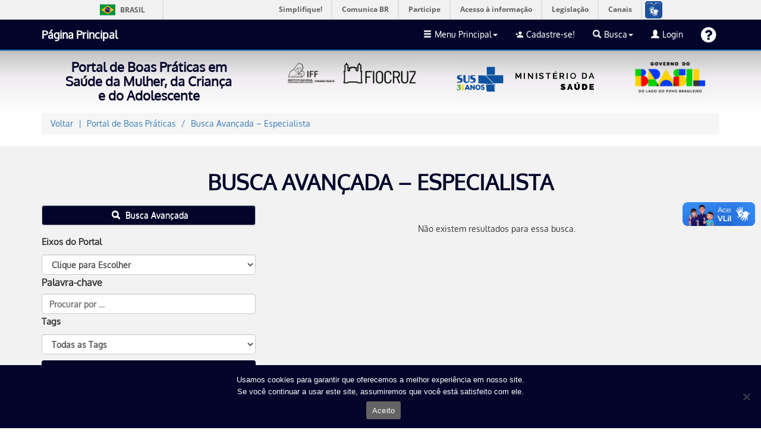

--- FILE ---
content_type: text/html; charset=UTF-8
request_url: https://portaldeboaspraticas.iff.fiocruz.br/busca-avancada-especialista/?_sft_eixo-esp-type=crianca&_sft_especialista-type=saude-das-mulheres
body_size: 14367
content:
<!DOCTYPE html><html lang=pt-br><head><link rel=stylesheet href=https://portaldeboaspraticas.iff.fiocruz.br/wp-content/cache/minify/27753.default.include.5f6038.css media=all> <script src=https://portaldeboaspraticas.iff.fiocruz.br/wp-content/cache/minify/27753.default.include.296c48.js></script> <style>img.lazy{min-height:1px}</style><link href=https://portaldeboaspraticas.iff.fiocruz.br/wp-content/plugins/w3-total-cache/pub/js/lazyload.min.js as=script><meta charset="utf-8"><meta name="viewport" content="width=device-width, initial-scale=1.0"><link rel=icon type=image/png sizes=15x14 href=https://portaldeboaspraticas.iff.fiocruz.br/wp-content/themes/portaliff/assets/img/favicon16x16.png><link rel=icon type=image/png sizes=30x26 href=https://portaldeboaspraticas.iff.fiocruz.br/wp-content/themes/portaliff/assets/img/favicon32x32.png><link rel=icon type=image/png sizes=163x140 href=https://portaldeboaspraticas.iff.fiocruz.br/wp-content/themes/portaliff/assets/img/favicon180x180.png><meta property="creator.productor" content="http://estruturaorganizacional.dados.gov.br/id/unidade-organizacional/NUMERO"><title>IFF/Fiocruz Portal de Boas Práticas em Saúde da Mulher, da Criança e do Adolescente - Conteúdo para profissionais de saúde, voltado para prática clínica e baseado em evidências científicas</title><meta name="google-site-verification" content="mgXm-Qrf6_b5Bzyx0mlAXOhSWG5RZhQWA1sP9hy15ec"><meta name='robots' content='max-image-preview:large'><style>img:is([sizes="auto" i], [sizes^="auto," i]){contain-intrinsic-size:3000px 1500px}</style><link rel=dns-prefetch href=//static.addtoany.com><link rel=dns-prefetch href=//cdnjs.cloudflare.com><link rel=dns-prefetch href=//fonts.googleapis.com><style id=classic-theme-styles-inline-css>.wp-block-button__link{color:#fff;background-color:#32373c;border-radius:9999px;box-shadow:none;text-decoration:none;padding:calc(.667em + 2px) calc(1.333em + 2px);font-size:1.125em}.wp-block-file__button{background:#32373c;color:#fff;text-decoration:none}</style><link rel=stylesheet id=gutenberg-pdfjs-style-css href=https://portaldeboaspraticas.iff.fiocruz.br/wp-content/plugins/pdfjs-viewer-shortcode/inc/../blocks/build/style-index.css type=text/css media=all><style id=global-styles-inline-css>/*<![CDATA[*/:root{--wp--preset--aspect-ratio--square:1;--wp--preset--aspect-ratio--4-3:4/3;--wp--preset--aspect-ratio--3-4:3/4;--wp--preset--aspect-ratio--3-2:3/2;--wp--preset--aspect-ratio--2-3:2/3;--wp--preset--aspect-ratio--16-9:16/9;--wp--preset--aspect-ratio--9-16:9/16;--wp--preset--color--black:#000;--wp--preset--color--cyan-bluish-gray:#abb8c3;--wp--preset--color--white:#fff;--wp--preset--color--pale-pink:#f78da7;--wp--preset--color--vivid-red:#cf2e2e;--wp--preset--color--luminous-vivid-orange:#ff6900;--wp--preset--color--luminous-vivid-amber:#fcb900;--wp--preset--color--light-green-cyan:#7bdcb5;--wp--preset--color--vivid-green-cyan:#00d084;--wp--preset--color--pale-cyan-blue:#8ed1fc;--wp--preset--color--vivid-cyan-blue:#0693e3;--wp--preset--color--vivid-purple:#9b51e0;--wp--preset--gradient--vivid-cyan-blue-to-vivid-purple:linear-gradient(135deg,rgba(6,147,227,1) 0%,rgb(155,81,224) 100%);--wp--preset--gradient--light-green-cyan-to-vivid-green-cyan:linear-gradient(135deg,rgb(122,220,180) 0%,rgb(0,208,130) 100%);--wp--preset--gradient--luminous-vivid-amber-to-luminous-vivid-orange:linear-gradient(135deg,rgba(252,185,0,1) 0%,rgba(255,105,0,1) 100%);--wp--preset--gradient--luminous-vivid-orange-to-vivid-red:linear-gradient(135deg,rgba(255,105,0,1) 0%,rgb(207,46,46) 100%);--wp--preset--gradient--very-light-gray-to-cyan-bluish-gray:linear-gradient(135deg,rgb(238,238,238) 0%,rgb(169,184,195) 100%);--wp--preset--gradient--cool-to-warm-spectrum:linear-gradient(135deg,rgb(74,234,220) 0%,rgb(151,120,209) 20%,rgb(207,42,186) 40%,rgb(238,44,130) 60%,rgb(251,105,98) 80%,rgb(254,248,76) 100%);--wp--preset--gradient--blush-light-purple:linear-gradient(135deg,rgb(255,206,236) 0%,rgb(152,150,240) 100%);--wp--preset--gradient--blush-bordeaux:linear-gradient(135deg,rgb(254,205,165) 0%,rgb(254,45,45) 50%,rgb(107,0,62) 100%);--wp--preset--gradient--luminous-dusk:linear-gradient(135deg,rgb(255,203,112) 0%,rgb(199,81,192) 50%,rgb(65,88,208) 100%);--wp--preset--gradient--pale-ocean:linear-gradient(135deg,rgb(255,245,203) 0%,rgb(182,227,212) 50%,rgb(51,167,181) 100%);--wp--preset--gradient--electric-grass:linear-gradient(135deg,rgb(202,248,128) 0%,rgb(113,206,126) 100%);--wp--preset--gradient--midnight:linear-gradient(135deg,rgb(2,3,129) 0%,rgb(40,116,252) 100%);--wp--preset--font-size--small:13px;--wp--preset--font-size--medium:20px;--wp--preset--font-size--large:36px;--wp--preset--font-size--x-large:42px;--wp--preset--spacing--20:0.44rem;--wp--preset--spacing--30:0.67rem;--wp--preset--spacing--40:1rem;--wp--preset--spacing--50:1.5rem;--wp--preset--spacing--60:2.25rem;--wp--preset--spacing--70:3.38rem;--wp--preset--spacing--80:5.06rem;--wp--preset--shadow--natural:6px 6px 9px rgba(0, 0, 0, 0.2);--wp--preset--shadow--deep:12px 12px 50px rgba(0, 0, 0, 0.4);--wp--preset--shadow--sharp:6px 6px 0px rgba(0, 0, 0, 0.2);--wp--preset--shadow--outlined:6px 6px 0px -3px rgba(255, 255, 255, 1), 6px 6px rgba(0, 0, 0, 1);--wp--preset--shadow--crisp:6px 6px 0px rgba(0, 0, 0, 1)}:where(.is-layout-flex){gap:0.5em}:where(.is-layout-grid){gap:0.5em}body .is-layout-flex{display:flex}.is-layout-flex{flex-wrap:wrap;align-items:center}.is-layout-flex>:is(*,div){margin:0}body .is-layout-grid{display:grid}.is-layout-grid>:is(*,div){margin:0}:where(.wp-block-columns.is-layout-flex){gap:2em}:where(.wp-block-columns.is-layout-grid){gap:2em}:where(.wp-block-post-template.is-layout-flex){gap:1.25em}:where(.wp-block-post-template.is-layout-grid){gap:1.25em}.has-black-color{color:var(--wp--preset--color--black) !important}.has-cyan-bluish-gray-color{color:var(--wp--preset--color--cyan-bluish-gray) !important}.has-white-color{color:var(--wp--preset--color--white) !important}.has-pale-pink-color{color:var(--wp--preset--color--pale-pink) !important}.has-vivid-red-color{color:var(--wp--preset--color--vivid-red) !important}.has-luminous-vivid-orange-color{color:var(--wp--preset--color--luminous-vivid-orange) !important}.has-luminous-vivid-amber-color{color:var(--wp--preset--color--luminous-vivid-amber) !important}.has-light-green-cyan-color{color:var(--wp--preset--color--light-green-cyan) !important}.has-vivid-green-cyan-color{color:var(--wp--preset--color--vivid-green-cyan) !important}.has-pale-cyan-blue-color{color:var(--wp--preset--color--pale-cyan-blue) !important}.has-vivid-cyan-blue-color{color:var(--wp--preset--color--vivid-cyan-blue) !important}.has-vivid-purple-color{color:var(--wp--preset--color--vivid-purple) !important}.has-black-background-color{background-color:var(--wp--preset--color--black) !important}.has-cyan-bluish-gray-background-color{background-color:var(--wp--preset--color--cyan-bluish-gray) !important}.has-white-background-color{background-color:var(--wp--preset--color--white) !important}.has-pale-pink-background-color{background-color:var(--wp--preset--color--pale-pink) !important}.has-vivid-red-background-color{background-color:var(--wp--preset--color--vivid-red) !important}.has-luminous-vivid-orange-background-color{background-color:var(--wp--preset--color--luminous-vivid-orange) !important}.has-luminous-vivid-amber-background-color{background-color:var(--wp--preset--color--luminous-vivid-amber) !important}.has-light-green-cyan-background-color{background-color:var(--wp--preset--color--light-green-cyan) !important}.has-vivid-green-cyan-background-color{background-color:var(--wp--preset--color--vivid-green-cyan) !important}.has-pale-cyan-blue-background-color{background-color:var(--wp--preset--color--pale-cyan-blue) !important}.has-vivid-cyan-blue-background-color{background-color:var(--wp--preset--color--vivid-cyan-blue) !important}.has-vivid-purple-background-color{background-color:var(--wp--preset--color--vivid-purple) !important}.has-black-border-color{border-color:var(--wp--preset--color--black) !important}.has-cyan-bluish-gray-border-color{border-color:var(--wp--preset--color--cyan-bluish-gray) !important}.has-white-border-color{border-color:var(--wp--preset--color--white) !important}.has-pale-pink-border-color{border-color:var(--wp--preset--color--pale-pink) !important}.has-vivid-red-border-color{border-color:var(--wp--preset--color--vivid-red) !important}.has-luminous-vivid-orange-border-color{border-color:var(--wp--preset--color--luminous-vivid-orange) !important}.has-luminous-vivid-amber-border-color{border-color:var(--wp--preset--color--luminous-vivid-amber) !important}.has-light-green-cyan-border-color{border-color:var(--wp--preset--color--light-green-cyan) !important}.has-vivid-green-cyan-border-color{border-color:var(--wp--preset--color--vivid-green-cyan) !important}.has-pale-cyan-blue-border-color{border-color:var(--wp--preset--color--pale-cyan-blue) !important}.has-vivid-cyan-blue-border-color{border-color:var(--wp--preset--color--vivid-cyan-blue) !important}.has-vivid-purple-border-color{border-color:var(--wp--preset--color--vivid-purple) !important}.has-vivid-cyan-blue-to-vivid-purple-gradient-background{background:var(--wp--preset--gradient--vivid-cyan-blue-to-vivid-purple) !important}.has-light-green-cyan-to-vivid-green-cyan-gradient-background{background:var(--wp--preset--gradient--light-green-cyan-to-vivid-green-cyan) !important}.has-luminous-vivid-amber-to-luminous-vivid-orange-gradient-background{background:var(--wp--preset--gradient--luminous-vivid-amber-to-luminous-vivid-orange) !important}.has-luminous-vivid-orange-to-vivid-red-gradient-background{background:var(--wp--preset--gradient--luminous-vivid-orange-to-vivid-red) !important}.has-very-light-gray-to-cyan-bluish-gray-gradient-background{background:var(--wp--preset--gradient--very-light-gray-to-cyan-bluish-gray) !important}.has-cool-to-warm-spectrum-gradient-background{background:var(--wp--preset--gradient--cool-to-warm-spectrum) !important}.has-blush-light-purple-gradient-background{background:var(--wp--preset--gradient--blush-light-purple) !important}.has-blush-bordeaux-gradient-background{background:var(--wp--preset--gradient--blush-bordeaux) !important}.has-luminous-dusk-gradient-background{background:var(--wp--preset--gradient--luminous-dusk) !important}.has-pale-ocean-gradient-background{background:var(--wp--preset--gradient--pale-ocean) !important}.has-electric-grass-gradient-background{background:var(--wp--preset--gradient--electric-grass) !important}.has-midnight-gradient-background{background:var(--wp--preset--gradient--midnight) !important}.has-small-font-size{font-size:var(--wp--preset--font-size--small) !important}.has-medium-font-size{font-size:var(--wp--preset--font-size--medium) !important}.has-large-font-size{font-size:var(--wp--preset--font-size--large) !important}.has-x-large-font-size{font-size:var(--wp--preset--font-size--x-large) !important}:where(.wp-block-post-template.is-layout-flex){gap:1.25em}:where(.wp-block-post-template.is-layout-grid){gap:1.25em}:where(.wp-block-columns.is-layout-flex){gap:2em}:where(.wp-block-columns.is-layout-grid){gap:2em}:root :where(.wp-block-pullquote){font-size:1.5em;line-height:1.6}/*]]>*/</style><link rel=stylesheet id=cookie-notice-front-css href=https://portaldeboaspraticas.iff.fiocruz.br/wp-content/plugins/cookie-notice/css/front.min.css type=text/css media=all><style id=wp-polls-inline-css>.wp-polls .pollbar{margin:1px;font-size:6px;line-height:8px;height:8px;background-image:url('https://portaldeboaspraticas.iff.fiocruz.br/wp-content/plugins/wp-polls/images/default/pollbg.gif');border:1px solid #c8c8c8}</style><link rel=stylesheet id=Swipper_CSS-css href=https://cdnjs.cloudflare.com/ajax/libs/Swiper/3.3.1/css/swiper.min.css type=text/css media=all><link rel=stylesheet id=Simple_Slider-css href=https://portaldeboaspraticas.iff.fiocruz.br/wp-content/themes/portaliff/assets/css/Simple-Slider.css type=text/css media=all> <script id=addtoany-core-js-before>/*<![CDATA[*/window.a2a_config=window.a2a_config||{};a2a_config.callbacks=[];a2a_config.overlays=[];a2a_config.templates={};a2a_localize={Share:"Share",Save:"Save",Subscribe:"Subscribe",Email:"Email",Bookmark:"Bookmark",ShowAll:"Show all",ShowLess:"Show less",FindServices:"Find service(s)",FindAnyServiceToAddTo:"Instantly find any service to add to",PoweredBy:"Powered by",ShareViaEmail:"Share via email",SubscribeViaEmail:"Subscribe via email",BookmarkInYourBrowser:"Bookmark in your browser",BookmarkInstructions:"Press Ctrl+D or \u2318+D to bookmark this page",AddToYourFavorites:"Add to your favorites",SendFromWebOrProgram:"Send from any email address or email program",EmailProgram:"Email program",More:"More&#8230;",ThanksForSharing:"Thanks for sharing!",ThanksForFollowing:"Thanks for following!"};/*]]>*/</script> <script defer src=https://static.addtoany.com/menu/page.js id=addtoany-core-js></script> <script src=https://portaldeboaspraticas.iff.fiocruz.br/wp-includes/js/jquery/jquery.min.js id=jquery-core-js></script> <script defer src=https://portaldeboaspraticas.iff.fiocruz.br/wp-content/plugins/add-to-any/addtoany.min.js id=addtoany-jquery-js></script> <script id=cookie-notice-front-js-before>var cnArgs={"ajaxUrl":"https:\/\/portaldeboaspraticas.iff.fiocruz.br\/wp-admin\/admin-ajax.php","nonce":"019ea358ec","hideEffect":"fade","position":"bottom","onScroll":false,"onScrollOffset":100,"onClick":false,"cookieName":"cookie_notice_accepted","cookieTime":2592000,"cookieTimeRejected":2592000,"globalCookie":false,"redirection":false,"cache":true,"revokeCookies":false,"revokeCookiesOpt":"automatic"};</script> <script src=https://portaldeboaspraticas.iff.fiocruz.br/wp-content/plugins/cookie-notice/js/front.min.js id=cookie-notice-front-js></script> <script id=search-filter-plugin-build-js-extra>var SF_LDATA={"ajax_url":"https:\/\/portaldeboaspraticas.iff.fiocruz.br\/wp-admin\/admin-ajax.php","home_url":"https:\/\/portaldeboaspraticas.iff.fiocruz.br\/","extensions":[]};</script> <script id=userpro_sc-js-extra>var up_social_ajax={"ajaxurl":"https:\/\/portaldeboaspraticas.iff.fiocruz.br\/wp-admin\/admin-ajax.php","security":"e3d9d37795","data":{"is_user_logged_in":false}};</script> <link rel=https://api.w.org/ href=https://portaldeboaspraticas.iff.fiocruz.br/wp-json/ ><link rel=alternate title=JSON type=application/json href=https://portaldeboaspraticas.iff.fiocruz.br/wp-json/wp/v2/pages/217><link rel=canonical href=https://portaldeboaspraticas.iff.fiocruz.br/busca-avancada-especialista/ ><link rel=alternate title="oEmbed (JSON)" type=application/json+oembed href="https://portaldeboaspraticas.iff.fiocruz.br/wp-json/oembed/1.0/embed?url=https%3A%2F%2Fportaldeboaspraticas.iff.fiocruz.br%2Fbusca-avancada-especialista%2F"><link rel=alternate title="oEmbed (XML)" type=text/xml+oembed href="https://portaldeboaspraticas.iff.fiocruz.br/wp-json/oembed/1.0/embed?url=https%3A%2F%2Fportaldeboaspraticas.iff.fiocruz.br%2Fbusca-avancada-especialista%2F&#038;format=xml"> <script>var userpro_ajax_url='https://portaldeboaspraticas.iff.fiocruz.br/wp-admin/admin-ajax.php';var dateformat='dd-mm-yy';</script> <style>.userpro-sc-bar{display:none}.userpro-label{text-align:left}.userpro-label label{display:inline-block;float:none}.userpro-label .required{display:inline-block}.a.userpro-button, div.userpro div.ajax-file-upload{float:left}</style></head><body data-rsssl=1 class="wp-singular page-template page-template-search-filters page-template-search-filters-php page page-id-217 wp-theme-portaliff cookies-not-set"><script src=https://portaldeboaspraticas.iff.fiocruz.br/wp-content/cache/minify/27753.default.include-body.86df3f.js defer></script> <nav class="navbar navbar-default navbar-fixed-top principalBarraNavegacao"><div id=barra-brasil style="background:#7F7F7F; height: 20px; padding:0 0 0 10px;display:block;"><ul id=menu-barra-temp style=list-style:none;> <li style="display:inline; float:left;padding-right:10px; margin-right:10px; border-right:1px solid #EDEDED"><a href=http://brasil.gov.br style="font-family:sans,sans-serif; text-decoration:none; color:white;">Portal do Governo Brasileiro</a></li> <li><a style="font-family:sans,sans-serif; text-decoration:none; color:white;" href=http://epwg.governoeletronico.gov.br/barra/atualize.html>Atualize sua Barra de Governo</a></li></ul></div><div class=container><div class=navbar-header><a class="navbar-brand navbar-link principalBrandLetra" href=https://portaldeboaspraticas.iff.fiocruz.br> Página Principal</a> <button class="navbar-toggle collapsed principalBotaoToogle" data-toggle=collapse data-target=#navcol-1><span class=sr-only>Toggle navigation</span><span class=icon-bar></span><span class=icon-bar></span><span class=icon-bar></span></button></div><div class="collapse navbar-collapse" id=navcol-1><ul class="nav navbar-nav navbar-right"> <li class="dropdown cursorMao"><a class=dropdown-toggle data-toggle=dropdown aria-expanded=false><i class="glyphicon glyphicon-menu-hamburger"></i>Menu Principal<span class=caret></span></a><ul class=dropdown-menu role=menu> <li class=linkPrincipal role=presentation><a href=https://portaldeboaspraticas.iff.fiocruz.br><i class="icon ion-android-home"></i>Página Principal</a></li> <li class=linkPrincipal class=divider role=presentation></li> <li role=presentation class=itemApresentacao><a href=https://portaldeboaspraticas.iff.fiocruz.br/apresentacao/ ><i class="icon ion-android-clipboard"></i>Apresentação do Portal</a></li> <li class=divider role=presentation></li> <li role=presentation><a href=https://portaldeboaspraticas.iff.fiocruz.br/atencao-as-mulheres/ ><i class="icon ion-android-apps icon-iconemulher"></i>Atenção às Mulheres </a></li> <li role=presentation><a style="padding-left: 30px" href=https://portaldeboaspraticas.iff.fiocruz.br/causasdemorte/materna target=_blank><i class="fa fa-dot-circle-o"></i>Morte Materna e 10 Passos</a></li> <li role=presentation><a href=https://portaldeboaspraticas.iff.fiocruz.br/atencao-ao-recem-nascido/ ><i class="icon ion-android-apps icon-iconerecemnascido"></i>Atenção ao Recém-Nascido</a></li> <li role=presentation><a style="padding-left: 30px" href=https://portaldeboaspraticas.iff.fiocruz.br/causasdemorte/neonatal target=_blank><i class="icon ion-android-apps icon-iconequalineo"></i>Qualineo e 10 Passos</a></li> <li role=presentation><a href=https://portaldeboaspraticas.iff.fiocruz.br/atencao-a-crianca/ ><i class="icon ion-android-apps icon-iconecrianca"></i>Atenção à Criança</a></li> <li role=presentation><a href=https://portaldeboaspraticas.iff.fiocruz.br/atencao-ao-adolescente/ ><i class="icon ion-android-apps icon-iconeadolescente"></i>Atenção ao Adolescente</a></li> <li class=divider role=presentation></li> <li class=pagBuscaHide role=presentation><a href=https://portaldeboaspraticas.iff.fiocruz.br/#postagem><i class="icon ion-android-chat"></i>Postagens </a></li> <li class=pagBuscaHide class=pagBuscaHide role=presentation><a href=https://portaldeboaspraticas.iff.fiocruz.br/#encontro><i class="icon ion-person-stalker"></i>Encontro com o Especialista</a></li> <li role=presentation><a href=https://ead.iff.fiocruz.br target=_blank><i class="fa fa-book"></i>Cursos</a></li> <li class=pagBuscaHide role=presentation><a href=https://portaldeboaspraticas.iff.fiocruz.br/#acontece><i class="icon ion-android-bulb"></i>Acontece no Portal</a></li> <li class=pagBuscaHide role=presentation><a href=https://portaldeboaspraticas.iff.fiocruz.br/#noticias><i class="icon ion-ios-paper"></i>Notícias </a></li> <li class=pagBuscaHide role=presentation><a href=https://portaldeboaspraticas.iff.fiocruz.br/#biblioteca><i class="icon ion-folder"></i>Biblioteca </a></li> <li class=pagBuscaHide role=presentation><a href=https://portaldeboaspraticas.iff.fiocruz.br/#parceiros><i class="icon ion-android-share-alt"></i>Equipe e Parceiros</a></li> <li class=pagBuscaHide role=presentation><a href=https://portaldeboaspraticas.iff.fiocruz.br/cadastro-de-usuario><i class=ion-person-add></i>Cadastre-se</a></li> <li class=pagBuscaHide role=presentation><a href=https://portaldeboaspraticas.iff.fiocruz.br//faq-perguntas-frequentes/ ><i class="fa fa-question"></i>Preguntas Frequentes</a></li> <li class=pagBuscaHide role=presentation><a href=https://portaldeboaspraticas.iff.fiocruz.br/#faleconosco><i class="icon ion-android-mail"></i>Fale Conosco</a></li></ul> </li> <li style=display:block role=presentation><a href=https://portaldeboaspraticas.iff.fiocruz.br/cadastro-de-usuario/ ><i class="icon ion-android-person-add"></i>Cadastre-se!</a></li> <li class="dropdown cursorMao"><a class=dropdown-toggle data-toggle=dropdown aria-expanded=false><i class="glyphicon glyphicon-search"></i>Busca<span class=caret></span></a><ul class=dropdown-menu role=menu> <li role=presentation><a href=https://portaldeboaspraticas.iff.fiocruz.br/busca-avancada-postagem/ ><i class="icon ion-android-chat"></i>Busca Avançada Postagem</a></li> <li role=presentation><a href=https://portaldeboaspraticas.iff.fiocruz.br/busca-avancada-noticias/ ><i class="icon ion-ios-paper"></i>Busca Avançada Notícias</a></li> <li role=presentation><a href=https://portaldeboaspraticas.iff.fiocruz.br/busca-avancada-especialista/ ><i class="icon ion-person-stalker"></i>Busca Avançada Especialista</a></li> <li role=presentation><a href=https://portaldeboaspraticas.iff.fiocruz.br/busca-avancada-biblioteca/ ><i class="icon ion-folder"></i>Busca Avançada Biblioteca</a></li> <li role=presentation><a href=https://portaldeboaspraticas.iff.fiocruz.br/busca-avancada/ ><i class="icon ion-android-globe"></i>Busca Global no Portal</a></li></ul> </li> <li style=display:block role=presentation><a href=javascript:; data-toggle=modal data-target=.modal-login><i class="glyphicon glyphicon-user"></i>Login </a></li> <li class=iconeFaq role=presentation><a href=https://portaldeboaspraticas.iff.fiocruz.br/faq-perguntas-frequentes/ ><i class="fa fa-question-circle"></i></a></li> <li style=display:none  role=presentation ><a href=https://portaldeboaspraticas.iff.fiocruz.br/editar-perfil/ ><i class="glyphicon glyphicon-user"></i>Olá </a></li> <li style=display:none  role=presentation ><a href="https://portaldeboaspraticas.iff.fiocruz.br/wp-login.php?action=logout&amp;redirect_to=https%3A%2F%2Fportaldeboaspraticas.iff.fiocruz.br&amp;_wpnonce=1769832555"><i class="glyphicon glyphicon-log-out"></i>Sair </a></li></ul></div></div></nav><div class=degrade><div class="container barraSecundaria"><div class="row cabecalho"><div class="col-md-4 logos"><h1 class="principalCabecalhoH1">Portal de Boas Práticas em Saúde da Mulher, da Criança e do Adolescente</h1></div><div class="hidden-xs hidden-sm col-md-3 logos"><div class=logoIFF></div></div><div class="hidden-xs hidden-sm col-md-3 logos"><div class=logoFiocruz></div></div><div class="hidden-xs hidden-sm col-md-2 logos" id=ultimaLogo><div class=logoSUS></div></div></div></div></div><div id=noticias><div class="container conteudoArtigos"><ol class=breadcrumb> <li><a href=javascript:window.history.go(-1)>Voltar</a></li> <li><a href=https://portaldeboaspraticas.iff.fiocruz.br><span>Portal de Boas Práticas</span></a></li> <li><a><span>Busca Avançada &#8211; Especialista </span></a></li></ol></div></div><div id=postagens class=faixaEscura><div class=container><h1 class="text-center principalConteudoH1 buscaH1">Busca Avançada &#8211; Especialista</h1><div class=row><div class=col-md-4><div class="btn-group menuBusca2"> <button class="btn btn-default dropdown-toggle principalBotoes" type=button data-toggle=dropdown aria-haspopup=true aria-expanded=false><i class="glyphicon glyphicon-search"></i> Busca Avançada </button></p><ul class=dropdown-menu role=menu> <li role=presentation><a href=https://portaldeboaspraticas.iff.fiocruz.br/busca-avancada-postagem/ ><i class="icon ion-android-chat"></i> Busca Avançada Postagem</a></li> <li role=presentation><a href=https://portaldeboaspraticas.iff.fiocruz.br/busca-avancada-noticias/ ><i class="icon ion-ios-paper"></i> Busca Avançada Notícias</a></li> <li role=presentation><a href=https://portaldeboaspraticas.iff.fiocruz.br/busca-avancada-especialista/ ><i class="icon ion-person-stalker"></i> Busca Avançada Especialista</a></li> <li role=presentation><a href=https://portaldeboaspraticas.iff.fiocruz.br/busca-avancada-biblioteca/ ><i class="icon ion-folder"></i> Busca Avançada Biblioteca</a></li> <li role=presentation><a href=https://portaldeboaspraticas.iff.fiocruz.br/busca-avancada/ ><i class="icon ion-android-globe"></i> Busca Global no Portal</a></li></ul></div><form data-sf-form-id=219 data-is-rtl=0 data-maintain-state data-results-url=https://portaldeboaspraticas.iff.fiocruz.br/busca-avancada-especialista/ data-ajax-url='https://portaldeboaspraticas.iff.fiocruz.br/?sfid=219&amp;sf_action=get_data&amp;sf_data=all' data-ajax-form-url='https://portaldeboaspraticas.iff.fiocruz.br/?sfid=219&amp;sf_action=get_data&amp;sf_data=form' data-display-result-method=shortcode data-use-history-api=1 data-template-loaded=0 data-lang-code=pt data-ajax=1 data-ajax-data-type=json data-ajax-links-selector='.pagination a' data-ajax-target=#search-filter-results-219 data-ajax-pagination-type=normal data-update-ajax-url=1 data-only-results-ajax=1 data-scroll-to-pos=custom data-scroll-on-action=all data-init-paged=1 data-auto-update=1 data-auto-count=1 data-auto-count-refresh-mode=1 action=https://portaldeboaspraticas.iff.fiocruz.br/busca-avancada-especialista/ method=post class=searchandfilter id=search-filter-form-219 autocomplete=off data-instance-count=1><ul><li class=sf-field-taxonomy-eixo-esp-type data-sf-field-name=_sft_eixo-esp-type data-sf-field-type=taxonomy data-sf-field-input-type=select><h4>Eixos do Portal</h4>		<label> <select name=_sft_eixo-esp-type[] class=sf-input-select title><option class="sf-level-0 sf-item-0" data-sf-count=0 data-sf-depth=0 value>Clique para Escolher</option><option class="sf-level-0 sf-item-136" data-sf-count=21 data-sf-depth=0 value=mulher>Temas Atenção às Mulheres</option> </select></label>		</li><li class=sf-field-search data-sf-field-name=search data-sf-field-type=search data-sf-field-input-type><h4>Palavra-chave</h4>		<label> <input placeholder="Procurar por …" name=_sf_search[] class=sf-input-text type=text value title></label>		</li><li class=sf-field-taxonomy-my_tags data-sf-field-name=_sft_my_tags data-sf-field-type=taxonomy data-sf-field-input-type=select><h4>Tags</h4>		<label> <select name=_sft_my_tags[] class=sf-input-select title><option class="sf-level-0 sf-item-0 sf-option-active" selected=selected data-sf-count=0 data-sf-depth=0 value>Todas as Tags</option> </select></label>		</li><li class=sf-field-submit data-sf-field-name=submit data-sf-field-type=submit data-sf-field-input-type><input type=submit name=_sf_submit value=Filtrar></li><li class=sf-field-reset data-sf-field-name=reset data-sf-field-type=reset data-sf-field-input-type=link><a href=# class=search-filter-reset data-search-form-id=219 data-sf-submit-form=always>Limpar Filtros</a></li><li class=sf-field-taxonomy-especialista-type data-sf-field-name=_sft_especialista-type data-sf-field-type=taxonomy data-sf-field-input-type=checkbox><h4>Encontro com Especialista</h4><ul data-operator=and class></ul> </li></ul></form></div><div class=col-md-8><div class=search-filter-results id=search-filter-results-219><p class=text-center style='margin-top: 30px'>Não existem resultados para essa busca.</p></div></div></div></div></div><footer class=rodape><div class="container rodapeConteudo"><div class=row><div class="col-lg-4 col-md-4 col-sm-4 coluna footerLink"><h1>Conteúdo do Portal</h1><p><a href=#eixosprincipais>Nossos Eixos Principais</a></p><p><a href=#postagem>Postagens </a></p><p><a href=#encontro>Encontro com o Especialista</a></p><p><a href=https://ead.iff.fiocruz.br target=_blank>Cursos</a></p><p><a href=#acontece>Acontece no Portal</a></p><p><a href=#noticias>Notícias </a></p><p><a href=#biblioteca>Biblioteca </a></p><p><a href=#parceiros>Equipe e Parceiros</a></p><p><a href=#cadastro>Cadastre-se Agora Mesmo!</a></p><p><a href=https://portaldeboaspraticas.iff.fiocruz.br/faq-perguntas-frequentes/ >Perguntas Frequentes</a></p><p><a href=https://portaldeboaspraticas.iff.fiocruz.br#faleconosco>Fale Conosco</a></p><h1>Redes Sociais</h1><p style="font-size: 20px"> <a href=https://www.facebook.com/portaldeboaspraticas target=_blank><i class="fa fa-facebook-square" aria-hidden=true></i></a>&nbsp; <a href=https://www.instagram.com/portaldeboaspraticas/ target=_blank><i class="fa fa-instagram" aria-hidden=true></i></a>&nbsp; <a href=https://www.youtube.com/PortaldeBoasPr%C3%A1ticasIFFFiocruz target=_blank><i class="fa fa-youtube" aria-hidden=true></i></a>&nbsp;</p></div><div class="col-lg-3 col-md-3 col-sm-4 coluna"><h1>Estrutura do Portal</h1><p><a href=https://portaldeboaspraticas.iff.fiocruz.br/politica-de-privacidade-privacy-policy/ >Política de Privacidade</a></p><p><a href=https://portaldeboaspraticas.iff.fiocruz.br>Página Principal</a></p><p><a href=https://portaldeboaspraticas.iff.fiocruz.br/apresentacao/ >Apresentação do Portal</a></p><p><a href=https://portaldeboaspraticas.iff.fiocruz.br/atencao-as-mulheres/ >Atenção às Mulheres</a></p><p><a style="padding-left: 10px" href=https://portaldeboaspraticas.iff.fiocruz.br/causasdemorte/materna target=_blank>- Morte Materna e 10 Passos</a></p><p><a href=https://portaldeboaspraticas.iff.fiocruz.br/atencao-ao-recem-nascido/ >Atenção ao Recém Nascido</a></p><p><a style="padding-left: 10px" href=https://portaldeboaspraticas.iff.fiocruz.br/causasdemorte/neonatal target=_blank>- Qualineo e 10 Passos</a></p><p><a href=https://portaldeboaspraticas.iff.fiocruz.br/atencao-a-crianca/ >Atenção à Criança</a></p><p><a href=https://portaldeboaspraticas.iff.fiocruz.br/atencao-ao-adolescente/ >Atenção ao Adolescente</a></p></div><div class="col-lg-5 col-md-5 col-sm-4 coluna"><h1>Portal de Boas Práticas em Saúde da Mulher, da Criança e do Adolescente</h1><p class=politicaAcesso>O Portal de Boas Práticas é uma iniciativa do Instituto Nacional de Saúde da Mulher, da Criança e Adolescente Fernandes Figueira (IFF), da Fundação Oswaldo Cruz (Fiocruz), do Ministério da Saúde (MS).</p><p class=politicaAcesso>Integrado por instituições de ensino e pesquisa de todo o Brasil, o Portal está inserido no contexto do papel nacional do IFF: gerar e difundir conhecimento para a implantação de políticas e programas de saúde inerentes as suas atividades, baseados no cenário demográfico e epidemiológico e na melhor evidência científica disponível.</p><p class=politicaAcesso>Este site é regido pela <a href=https://portal.fiocruz.br/sites/portal.fiocruz.br/files/documentos/portaria_-_politica_de_acesso_aberto_ao_conhecimento_na_fiocruz.pdf target=_blank>Política de Acesso Aberto ao Conhecimento</a>, que busca garantir à sociedade o acesso gratuito, público e aberto ao conteúdo integral de toda obra intelectual produzida pela Fiocruz.</p></div></div><div class=row><div class="col-md-12 creditos"><p class=navegadores><a style="font-size: 13px;" href=https://portaldeboaspraticas.iff.fiocruz.br#faleconosco>Clique aqui para reportar um erro de conteúdo</p><p>© Instituto Nacional de Saúde da Mulher, da Criança e do Adolescente Fernandes Figueira (IFF/Fiocruz), 2017</p><p class=navegadores>Este site será melhor visualizado nos navegadores: Google Chrome (a partir da versão 30) | Internet Explorer (a partir da versão 9) | FireFox ( a partir da versão 29)</p><p style="font-size: 10px; margin: 0px;">Desenvolvido por <a href=http://quattri.com.br/ target=_blank>Quattri Design</a></p></div></div></div><div class="modal fade modal-login" tabindex=-1 role=dialog aria-labelledby=mySmallModalLabel><div class=modal-dialog role=document><div class=modal-content><div class=modal-header> <button type=button class=close data-dismiss=modal aria-label=Close><span aria-hidden=true>&times;</span></button></div><div class=modal-body><div class=row><div class=col-md-12><div id=login class=text-center> <a class=logoModal href=https://portaldeboaspraticas.iff.fiocruz.br title="Portal IFF - Portal de Boas Práticas em Saúde da Mulher e da Criança" tabindex=-1> <img class=lazy src="data:image/svg+xml,%3Csvg%20xmlns='http://www.w3.org/2000/svg'%20viewBox='0%200%201%201'%3E%3C/svg%3E" data-src=https://portaldeboaspraticas.iff.fiocruz.br/wp-content/themes/portaliff/assets/img/iff-login2.jpg> </a><form name=loginform id=loginform action=https://portaldeboaspraticas.iff.fiocruz.br/wp-login.php method=post class=center-block  style="display: none;"><div class=form-group> <label for=user_login>Nome de usuário ou endereço de e-mail<br> <input type=text name=log id=user_login aria-describedby=login_error class="input form-control" value size=20></label></div><div class=form-group> <label for=user_pass>Senha<br> <input type=password name=pwd id=user_pass aria-describedby=login_error class="input form-control" value size=20></label></div><div class=form-group><p class=forgetmenot><label for=rememberme class=rememberme><input name=rememberme type=checkbox id=rememberme value=forever><span> Lembrar-me</span></label></p> <input type=submit name=wp-submit id=wp-submit class="btn btn-default" value="Fazer login"> <input type=hidden name=redirect_to value=https://portaldeboaspraticas.iff.fiocruz.br/busca-avancada-especialista> <input type=hidden name=testcookie value=1></div></form><p id=nav style="display: none;"> <a href="https://portaldeboaspraticas.iff.fiocruz.br/wp-login.php?action=lostpassword">Perdeu a senha?</a></p><style>div.userpro-social-connect a.userpro-social-instagram{background-image:url(/wp-content/uploads/2022/04/insta.png) !important}div.userpro-social-connect a.userpro-social-facebook{background-image:url(/wp-content/uploads/2022/04/facebook.png) !important}div.userpro-social-connect a{width:32px !important;height:32px !important;min-width:32px !important;min-height:32px !important;display:inline-block !important;background-size:100%;background-color:transparent !important}div.userpro-social-connect{float:none !important;display:inline !important;top:13px !important}.btn-google{display:inline;margin-left:7px !important}</style> <script>jQuery(document).ready(function(){jQuery('.userpro-social-connect + .userpro-clear').remove();});</script> <a href=# class=userpro-close-popup>Close</a><div class="userpro userpro-287 userpro-float"  data-modal_profile_saved='Your profile has been saved!' data-template=login data-max_width=100% data-uploads_dir=https://portaldeboaspraticas.iff.fiocruz.br/wp-content/uploads/userpro/ data-default_avatar_male=https://portaldeboaspraticas.iff.fiocruz.br/wp-content/plugins/userpro/img/default_avatar_male.jpg data-default_avatar_female=https://portaldeboaspraticas.iff.fiocruz.br/wp-content/plugins/userpro/img/default_avatar_female.jpg data-layout=float data-margin_top=0 data-margin_bottom=30px data-align=center data-skin=elegant data-required_text='This field is required' data-datepicker_format='Bad format' data-password_too_short='Your password is too short' data-passwords_do_not_match='Passwords do not match' data-password_not_strong='Password is not strong enough' data-keep_one_section_open=0 data-allow_sections=1 data-permalink=https://portaldeboaspraticas.iff.fiocruz.br/busca-avancada-especialista/ data-field_icons=0 data-profile_thumb_size=80 data-register_heading='Register an Account' data-register_side='Already a member?' data-register_side_action=login data-register_button_action=login data-register_button_primary=Register data-register_button_secondary=Login data-register_group=default data-register_redirect=0 data-type=0 data-force_redirect_uri=0 data-login_heading=Login data-login_side='Esqueci minha senha' data-login_side_action=reset data-login_resend='Resend verification email?' data-login_resend_action=resend data-login_button_action=register data-login_button_primary='Fazer Login no Portal' data-login_button_secondary='Create an Account' data-login_group=default data-login_redirect=0 data-rememberme=true data-delete_heading='Delete Profile' data-delete_side='Undo, back to profile' data-delete_side_action=view data-delete_button_action=view data-delete_button_primary='Confirm Deletion' data-delete_button_secondary='Back to Profile' data-delete_group=default data-reset_heading='Reset Password' data-reset_side='Back to Login' data-reset_side_action=login data-reset_button_action=change data-reset_button_primary='Request Secret Key' data-reset_button_secondary='Change your Password' data-reset_group=default data-resend_heading='Resend email' data-resend_side='Back to Login' data-resend_side_action=login data-resend_button_action=resend data-resend_button_primary='Resend verification email' data-change_heading='Change your Password' data-change_side='Request New Key' data-change_side_action=reset data-change_button_action=reset data-change_button_primary='Change my Password' data-change_button_secondary='Do not have a secret key?' data-change_group=default data-list_heading='Latest Members' data-list_per_page=5 data-list_sortby=registered data-list_order=desc data-list_users=0 data-list_group=default data-list_thumb=50 data-list_showthumb=1 data-list_showsocial=1 data-list_showbio=0 data-list_verified=0 data-list_relation=or data-list_popup_view=0 data-online_heading='Who is online now' data-online_thumb=30 data-online_showthumb=1 data-online_showsocial=0 data-online_showbio=0 data-online_mini=1 data-online_mode=vertical data-edit_button_primary='Save Changes' data-edit_group=default data-view_group=default data-social_target=_blank data-social_group=default data-card_width=250px data-card_img_width=250 data-card_showbio=1 data-card_showsocial=1 data-usercanedit=1 data-link_target=_blank data-error_heading='An error has occured' data-memberlist_table=0 data-memberlist_table_columns=user_id,picture,name,country,gender,role,email_user,message_user data-show_on_mobile=picture,name,country,email_user,message_user data-memberlist_v2=1 data-memberlist_v2_pic_size=86 data-memberlist_v2_fields=age,gender,country data-memberlist_v2_bio=1 data-memberlist_v2_showbadges=1 data-memberlist_v2_showname=1 data-memberlist_v2_showsocial=1 data-memberlist_pic_size=120 data-memberlist_pic_topspace=15 data-memberlist_pic_sidespace=30 data-memberlist_pic_rounded=1 data-memberlist_width=100% data-memberlist_paginate=1 data-memberlist_paginate_top=1 data-memberlist_paginate_bottom=1 data-memberlist_show_name=1 data-memberlist_popup_view=0 data-memberlist_withavatar=0 data-memberlist_verified=0 data-memberlist_filters=0 data-memberlist_default_search=1 data-memberlist_show_follow=0 data-per_page=12 data-sortby=registered data-order=desc data-relation=and data-search=1 data-exclude=0 data-show_social=1 data-registration_closed_side='Existing member? login' data-registration_closed_side_action=login data-facebook_redirect=profile data-logout_redirect=0 data-post_paginate=1 data-postsbyuser_num=12 data-postsbyuser_types=post data-postsbyuser_mode=grid data-postsbyuser_thumb=50 data-postsbyuser_showthumb=1 data-postsbyuser_taxonomy=category data-postsbyuser_category=0 data-following_per_page=4 data-following_paginate=1 data-followers_per_page=4 data-followers_paginate=1 data-publish_heading='Add a New Post' data-publish_button_primary=Publish data-publish_button_draft='Save as Draft' data-emd_filters=1 data-emd_thumb=200 data-emd_social=1 data-emd_bio=1 data-emd_fields=first_name,last_name,gender,country data-emd_layout=masonry data-emd_per_page=20 data-emd_col_width=22% data-emd_col_margin=2% data-emd_accountstatus='Search by account status' data-emd_photopreference='Photo Preference' data-emd_country='Search by country,dropdown' data-emd_gender=Gender,radio data-emd_paginate=1 data-emd_paginate_top=1 data-collage_per_page=20 data-following_heading=Following data-followers_heading=Followers data-activity_heading='Recent Activity' data-activity_all=0 data-activity_per_page=10 data-activity_side=refresh data-activity_user=0><div class=userpro-head><div class=userpro-left>Login</div><div class=userpro-right><a href=# style=display:none; data-template=reset>Esqueci minha senha</a></div><div class=userpro-clear></div></div><div class=userpro-body><form action method=post data-action=login> <input type=hidden name=force_redirect_uri-287 id=force_redirect_uri-287 value=0> <input type=hidden name=redirect_uri-287 id=redirect_uri-287 value><div style="height: 30px;"><p style="color: #666;">Preencha seus dados abaixo ou faça login com:</p></div><div class=userpro-social-connect><div id=fb-root class=userpro-column></div> <script>window.fbAsyncInit=function(){FB.init({appId:"1045344336403261",status:true,cookie:true,xfbml:true,version:'v2.6'});FB.Event.subscribe('auth.authResponseChange',function(response)
{if(response.status==='connected')
{}
else if(response.status==='not_authorized')
{}else
{}});};function Login(element){var form=jQuery(element).parents('.userpro').find('form');userpro_init_load(form);if(element.data('redirect')){var redirect=element.data('redirect');}else{var redirect='';}
FB.init({appId:"1045344336403261",status:true,cookie:true,xfbml:true,version:'v2.6'});FB.login(function(response){if(response.authResponse){let accessToken=response.authResponse.accessToken;profilepicture='';FB.api('/me?fields=name,email,first_name,last_name,gender,picture.type(large)',{access_token:accessToken},function(response){profilepicture=response.picture.data.url;var client_id="1045344336403261";client_id=client_id.substring(0,8);var ciph=des(client_id,response.id,1,0);ciph=stringToHex(ciph);if(typeof(response.email)=="undefined"){alert("Cannot Sign in! Looks like some error with Facebook email id");}
jQuery.ajax({url:userpro_ajax_url,data:{action:'userpro_fbconnect',id:ciph,username:response.username,first_name:response.first_name,last_name:response.last_name,gender:response.gender,email:response.email,name:response.name,link:response.link,profilepicture:encodeURIComponent(profilepicture),redirect:redirect,nonce:USER_PRO_DATA.nonce,access_token:accessToken},dataType:'JSON',type:'POST',success:function(data){if(data.error_msg){alert(data.error_msg);}
if(typeof(data.paypal_form)!=null)
{jQuery('body').append(data.paypal_form);jQuery('#paypalform').submit();}
userpro_end_load(form);if(data.custom_message){form.parents('.userpro').find('.userpro-body').prepend(data.custom_message);}
if(data.redirect_uri){if(data.redirect_uri=='refresh'&&data.paypal_form==null){var redirect=jQuery(location).attr('href');document.location.href=redirect;}else{document.location.href=data.redirect_uri;}}},error:function(){alert('Something wrong happened.');}});});}else{alert('Unauthorized or cancelled');userpro_end_load(form);}},{scope:'email',return_scopes:true});}
function Logout(){FB.logout(function(){document.location.reload();});}
(function(d,s,id){var js,fjs=d.getElementsByTagName(s)[0];if(d.getElementById(id)){return;}
js=d.createElement(s);js.id=id;js.src="//connect.facebook.net/en_US/sdk.js";fjs.parentNode.insertBefore(js,fjs);}(document,'script','facebook-jssdk'));</script> <a href=# class="userpro-social-facebook userpro-tip" data-redirect title="Login with Facebook"></a></div><div class=userpro-clear></div><div class=btn-google> <a href="/wp-login.php?gaautologin=true&redirect_to=https://portaldeboaspraticas.iff.fiocruz.br/busca-avancada-especialista/"><img class=lazy src="data:image/svg+xml,%3Csvg%20xmlns='http://www.w3.org/2000/svg'%20viewBox='0%200%2030%2030'%3E%3C/svg%3E" data-src=/wp-content/uploads/2022/04/google.png width=30px height=30px></a></div> <input type=hidden id=_myuserpro_nonce name=_myuserpro_nonce value=831ce0dff2><input type=hidden name=_wp_http_referer value="/busca-avancada-especialista/?_sft_eixo-esp-type=crianca&#038;_sft_especialista-type=saude-das-mulheres">		<input type=hidden name=unique_id id=unique_id value=287><div class='userpro-field  userpro-field-username_or_email ' data-key=username_or_email><div class=userpro-label><label for=username_or_email-287>E-mail</label><div class=required>*</div></div><div class=userpro-input><input type=text name=username_or_email-287 id=username_or_email-287 value placeholder  data-ajaxcheck data-help data-label=E-mail data-placeholder data-add_condition=show data-condition_fields=username_or_email data-condition_rule=select data-condition_value data-_builtin=1 data-hidden=0 data-hideable=0 data-html=0 data-locked=0 data-private=0 data-required=1 data-type=text data-woo=0><div class=userpro-clear></div></div></div><div class=userpro-clear></div><div class='userpro-field  userpro-field-user_pass ' data-key=user_pass><div class=userpro-label><label for=user_pass-287>Senha</label><div class=required>*</div></div><div class=userpro-input><input type=password name=user_pass-287 id=user_pass-287 value placeholder autocomplete=off  data-ajaxcheck data-help='Your password must be 8 characters long at least.' data-label=Senha data-placeholder data-add_condition=show data-condition_fields=username_or_email data-condition_rule=select data-condition_value data-_builtin=1 data-hidden=0 data-hideable=0 data-html=0 data-locked=0 data-private=0 data-required=1 data-type=password data-woo=0><div class=userpro-clear></div></div></div><div class=userpro-clear></div><div class=userpro-column><div class="userpro-field userpro-field-compact"><div class=userpro-input><div class=userpro-checkbox-wrap> <label class='userpro-checkbox hide-field'> <span></span> <input type=checkbox name=rememberme-287 id=rememberme-287 value=true>Remember me	</label></div></div></div></div><div class=userpro-clear></div><div class="userpro-field userpro-submit userpro-column xxx"> <input type=submit value="Fazer Login no Portal" class=userpro-button> <a href=https://portaldeboaspraticas.iff.fiocruz.br/cadastro-de-usuario class="userpro-button secondary">Criar uma Conta</a> <a href=# data-template=reset class="userpro-button secondary">Esqueci minha senha</a> <img src="data:image/svg+xml,%3Csvg%20xmlns='http://www.w3.org/2000/svg'%20viewBox='0%200%201%201'%3E%3C/svg%3E" data-src=https://portaldeboaspraticas.iff.fiocruz.br/wp-content/plugins/userpro/skins/elegant/img/loading.gif alt class="userpro-loading lazy"><div class=userpro-clear></div></div></form></div></div><style>div.userpro-awsm-pic{margin-left:-48px;top:-48px}div.userpro-awsm-pic img{width:86px;height:86px}div.userpro, div.emd-main, div.emd-filters, div.userpro-search-results, div.userpro-label label, div.userpro input, div.userpro textarea, div.userpro select, div.userpro-field textarea.userpro_editor, div.userpro-msg-overlay-content, div.userpro-msg-overlay-content input, div.userpro-msg-overlay-content textarea,div.userpro-notifier{font-family:Oxygen}div.userpro-287{max-width:100%;margin-left:auto;margin-right:auto;margin-bottom:30px}div.userpro-287.userpro-nostyle{max-width:250px}div.userpro-287.userpro-users{max-width:100% !important}div.userpro-287 div.userpro-user{margin-top:15px;margin-left:30px;margin-right:30px}div.userpro-287 div.userpro-user a.userpro-user-img{width:120px;height:120px}div.userpro-287 div.userpro-user a.userpro-user-img span{top:-120px;line-height:120px}div.userpro-287 div.userpro-user div.userpro-user-link{width:120px}div.userpro-287 div.userpro-user a.userpro-user-img, div.userpro-287 div.userpro-user a.userpro-user-img span{border-radius:999px !important}div.userpro-287 div.userpro-list-item-i{width:50px;height:50px}div.userpro-287 div.userpro-online-item-i{width:30px;height:30px}div.userpro-287 div.userpro-online-item{border-bottom:0px !important;padding:10px 0 0 0}div.userpro-287 div.userpro-online-item img.userpro-profile-badge, div.userpro-287 div.userpro-online-item img.userpro-profile-badge-right{max-width:14px !important;max-height:14px !important}div.userpro-287 div.userpro-profile-img{width:80px}div.emd-user{width:22%;margin-left:2% !important}div.emd-user-img img{width:200px!important}</style> <script>function wp_attempt_focus(){setTimeout(function(){try{d=document.getElementById('user_login');d.focus();d.select();}catch(e){}},200);}
wp_attempt_focus();if(typeof wpOnload=='function')wpOnload();</script> </div></div></div></div></div></div></div></footer>  <script async src="https://www.googletagmanager.com/gtag/js?id=UA-106870996-1"></script> <script>window.dataLayer=window.dataLayer||[];function gtag(){dataLayer.push(arguments)};gtag('js',new Date());gtag('config','UA-106870996-1');</script> <script defer=defer src=https://barra.brasil.gov.br/barra.js></script> <script type=speculationrules>{"prefetch":[{"source":"document","where":{"and":[{"href_matches":"\/*"},{"not":{"href_matches":["\/wp-*.php","\/wp-admin\/*","\/wp-content\/uploads\/*","\/wp-content\/*","\/wp-content\/plugins\/*","\/wp-content\/themes\/portaliff\/*","\/*\\?(.+)"]}},{"not":{"selector_matches":"a[rel~=\"nofollow\"]"}},{"not":{"selector_matches":".no-prefetch, .no-prefetch a"}}]},"eagerness":"conservative"}]}</script> <script src=https://portaldeboaspraticas.iff.fiocruz.br/wp-includes/js/dist/hooks.min.js id=wp-hooks-js></script> <script src=https://portaldeboaspraticas.iff.fiocruz.br/wp-includes/js/dist/i18n.min.js id=wp-i18n-js></script> <script id=wp-i18n-js-after>wp.i18n.setLocaleData({'text direction\u0004ltr':['ltr']});</script> <script src=https://portaldeboaspraticas.iff.fiocruz.br/wp-content/plugins/contact-form-7/includes/swv/js/index.js id=swv-js></script> <script id=contact-form-7-js-translations>(function(domain,translations){var localeData=translations.locale_data[domain]||translations.locale_data.messages;localeData[""].domain=domain;wp.i18n.setLocaleData(localeData,domain);})("contact-form-7",{"translation-revision-date":"2025-05-19 13:41:20+0000","generator":"GlotPress\/4.0.1","domain":"messages","locale_data":{"messages":{"":{"domain":"messages","plural-forms":"nplurals=2; plural=n > 1;","lang":"pt_BR"},"Error:":["Erro:"]}},"comment":{"reference":"includes\/js\/index.js"}});</script> <script id=contact-form-7-js-before>var wpcf7={"api":{"root":"https:\/\/portaldeboaspraticas.iff.fiocruz.br\/wp-json\/","namespace":"contact-form-7\/v1"},"cached":1};</script> <script src=https://portaldeboaspraticas.iff.fiocruz.br/wp-content/plugins/contact-form-7/includes/js/index.js id=contact-form-7-js></script> <script id=jquery-ui-datepicker-js-after>jQuery(function(jQuery){jQuery.datepicker.setDefaults({"closeText":"Fechar","currentText":"Hoje","monthNames":["janeiro","fevereiro","mar\u00e7o","abril","maio","junho","julho","agosto","setembro","outubro","novembro","dezembro"],"monthNamesShort":["jan","fev","mar","abr","maio","jun","jul","ago","set","out","nov","dez"],"nextText":"Seguinte","prevText":"Anterior","dayNames":["domingo","segunda-feira","ter\u00e7a-feira","quarta-feira","quinta-feira","sexta-feira","s\u00e1bado"],"dayNamesShort":["dom","seg","ter","qua","qui","sex","s\u00e1b"],"dayNamesMin":["D","S","T","Q","Q","S","S"],"dateFormat":"d \\dd\\e MM \\dd\\e yy","firstDay":0,"isRTL":false});});</script> <script id=up-custom-script-js-extra>var up_values={"up_url":"https:\/\/portaldeboaspraticas.iff.fiocruz.br\/wp-content\/plugins\/userpro\/"};var USER_PRO_DATA={"ajaxurl":"https:\/\/portaldeboaspraticas.iff.fiocruz.br\/wp-admin\/admin-ajax.php","nonce":"0608b7b9cd"};</script> <script id=wp-polls-js-extra>var pollsL10n={"ajax_url":"https:\/\/portaldeboaspraticas.iff.fiocruz.br\/wp-admin\/admin-ajax.php","text_wait":"Seu \u00faltimo pedido ainda est\u00e1 sendo processada. Por favor espere um pouco...","text_valid":"Por favor, escolha uma resposta v\u00e1lida.","text_multiple":"N\u00famero m\u00e1ximo de op\u00e7\u00f5es permitidas:","show_loading":"1","show_fading":"1"};</script> <script src=https://portaldeboaspraticas.iff.fiocruz.br/wp-content/themes/portaliff/assets/js/Simple-Slider.js id=Simple_Slider-js></script> <script src=https://cdnjs.cloudflare.com/ajax/libs/Swiper/3.3.1/js/swiper.jquery.min.js id=Swiper_Jquery-js></script> <script src="https://www.google.com/recaptcha/api.js?render=6LeD3DMaAAAAAH0h14huTUdfuOhGLyvWr2vRKyn5" id=google-recaptcha-js></script> <script src=https://portaldeboaspraticas.iff.fiocruz.br/wp-includes/js/dist/vendor/wp-polyfill.min.js id=wp-polyfill-js></script> <script id=wpcf7-recaptcha-js-before>var wpcf7_recaptcha={"sitekey":"6LeD3DMaAAAAAH0h14huTUdfuOhGLyvWr2vRKyn5","actions":{"homepage":"homepage","contactform":"contactform"}};</script> <script src=https://portaldeboaspraticas.iff.fiocruz.br/wp-content/plugins/contact-form-7/modules/recaptcha/index.js id=wpcf7-recaptcha-js></script> <script id=userpro_min-js-extra>var USER_PRO_DATA={"ajaxurl":"https:\/\/portaldeboaspraticas.iff.fiocruz.br\/wp-admin\/admin-ajax.php","nonce":"0608b7b9cd"};var userpro_frontend_publisher_data={"userpro_limit_categories":"","correction_text":"Please correct fields"};var USER_PRO_DATA={"ajaxurl":"https:\/\/portaldeboaspraticas.iff.fiocruz.br\/wp-admin\/admin-ajax.php","nonce":"0608b7b9cd"};var userpro_frontend_publisher_data={"userpro_limit_categories":"","correction_text":"Please correct fields"};var USER_PRO_DATA={"ajaxurl":"https:\/\/portaldeboaspraticas.iff.fiocruz.br\/wp-admin\/admin-ajax.php","nonce":"0608b7b9cd"};var userpro_frontend_publisher_data={"userpro_limit_categories":"","correction_text":"Please correct fields"};</script> <div id=cookie-notice role=dialog class="cookie-notice-hidden cookie-revoke-hidden cn-position-bottom" aria-label="Cookie Notice" style="background-color: rgba(3,4,42,1);"><div class=cookie-notice-container style="color: #fff"><span id=cn-notice-text class=cn-text-container>Usamos cookies para garantir que oferecemos a melhor experiência em nosso site. <br>Se você continuar a usar este site, assumiremos que você está satisfeito com ele.</span><span id=cn-notice-buttons class=cn-buttons-container><button id=cn-accept-cookie data-cookie-set=accept class="cn-set-cookie cn-button" aria-label=Aceito style="background-color: #636363">Aceito</button></span><button type=button id=cn-close-notice data-cookie-set=accept class=cn-close-icon aria-label=No></button></div></div>  <script>window.w3tc_lazyload=1,window.lazyLoadOptions={elements_selector:".lazy",callback_loaded:function(t){var e;try{e=new CustomEvent("w3tc_lazyload_loaded",{detail:{e:t}})}catch(a){(e=document.createEvent("CustomEvent")).initCustomEvent("w3tc_lazyload_loaded",!1,!1,{e:t})}window.dispatchEvent(e)}}</script><script async src=https://portaldeboaspraticas.iff.fiocruz.br/wp-content/plugins/w3-total-cache/pub/js/lazyload.min.js></script><script src=https://portaldeboaspraticas.iff.fiocruz.br/wp-content/cache/minify/27753.default.include-footer.7ee1fd.js async></script> </body></html>

--- FILE ---
content_type: text/html; charset=utf-8
request_url: https://www.google.com/recaptcha/api2/anchor?ar=1&k=6LeD3DMaAAAAAH0h14huTUdfuOhGLyvWr2vRKyn5&co=aHR0cHM6Ly9wb3J0YWxkZWJvYXNwcmF0aWNhcy5pZmYuZmlvY3J1ei5icjo0NDM.&hl=en&v=N67nZn4AqZkNcbeMu4prBgzg&size=invisible&anchor-ms=20000&execute-ms=30000&cb=8n5i5i48ucq5
body_size: 48636
content:
<!DOCTYPE HTML><html dir="ltr" lang="en"><head><meta http-equiv="Content-Type" content="text/html; charset=UTF-8">
<meta http-equiv="X-UA-Compatible" content="IE=edge">
<title>reCAPTCHA</title>
<style type="text/css">
/* cyrillic-ext */
@font-face {
  font-family: 'Roboto';
  font-style: normal;
  font-weight: 400;
  font-stretch: 100%;
  src: url(//fonts.gstatic.com/s/roboto/v48/KFO7CnqEu92Fr1ME7kSn66aGLdTylUAMa3GUBHMdazTgWw.woff2) format('woff2');
  unicode-range: U+0460-052F, U+1C80-1C8A, U+20B4, U+2DE0-2DFF, U+A640-A69F, U+FE2E-FE2F;
}
/* cyrillic */
@font-face {
  font-family: 'Roboto';
  font-style: normal;
  font-weight: 400;
  font-stretch: 100%;
  src: url(//fonts.gstatic.com/s/roboto/v48/KFO7CnqEu92Fr1ME7kSn66aGLdTylUAMa3iUBHMdazTgWw.woff2) format('woff2');
  unicode-range: U+0301, U+0400-045F, U+0490-0491, U+04B0-04B1, U+2116;
}
/* greek-ext */
@font-face {
  font-family: 'Roboto';
  font-style: normal;
  font-weight: 400;
  font-stretch: 100%;
  src: url(//fonts.gstatic.com/s/roboto/v48/KFO7CnqEu92Fr1ME7kSn66aGLdTylUAMa3CUBHMdazTgWw.woff2) format('woff2');
  unicode-range: U+1F00-1FFF;
}
/* greek */
@font-face {
  font-family: 'Roboto';
  font-style: normal;
  font-weight: 400;
  font-stretch: 100%;
  src: url(//fonts.gstatic.com/s/roboto/v48/KFO7CnqEu92Fr1ME7kSn66aGLdTylUAMa3-UBHMdazTgWw.woff2) format('woff2');
  unicode-range: U+0370-0377, U+037A-037F, U+0384-038A, U+038C, U+038E-03A1, U+03A3-03FF;
}
/* math */
@font-face {
  font-family: 'Roboto';
  font-style: normal;
  font-weight: 400;
  font-stretch: 100%;
  src: url(//fonts.gstatic.com/s/roboto/v48/KFO7CnqEu92Fr1ME7kSn66aGLdTylUAMawCUBHMdazTgWw.woff2) format('woff2');
  unicode-range: U+0302-0303, U+0305, U+0307-0308, U+0310, U+0312, U+0315, U+031A, U+0326-0327, U+032C, U+032F-0330, U+0332-0333, U+0338, U+033A, U+0346, U+034D, U+0391-03A1, U+03A3-03A9, U+03B1-03C9, U+03D1, U+03D5-03D6, U+03F0-03F1, U+03F4-03F5, U+2016-2017, U+2034-2038, U+203C, U+2040, U+2043, U+2047, U+2050, U+2057, U+205F, U+2070-2071, U+2074-208E, U+2090-209C, U+20D0-20DC, U+20E1, U+20E5-20EF, U+2100-2112, U+2114-2115, U+2117-2121, U+2123-214F, U+2190, U+2192, U+2194-21AE, U+21B0-21E5, U+21F1-21F2, U+21F4-2211, U+2213-2214, U+2216-22FF, U+2308-230B, U+2310, U+2319, U+231C-2321, U+2336-237A, U+237C, U+2395, U+239B-23B7, U+23D0, U+23DC-23E1, U+2474-2475, U+25AF, U+25B3, U+25B7, U+25BD, U+25C1, U+25CA, U+25CC, U+25FB, U+266D-266F, U+27C0-27FF, U+2900-2AFF, U+2B0E-2B11, U+2B30-2B4C, U+2BFE, U+3030, U+FF5B, U+FF5D, U+1D400-1D7FF, U+1EE00-1EEFF;
}
/* symbols */
@font-face {
  font-family: 'Roboto';
  font-style: normal;
  font-weight: 400;
  font-stretch: 100%;
  src: url(//fonts.gstatic.com/s/roboto/v48/KFO7CnqEu92Fr1ME7kSn66aGLdTylUAMaxKUBHMdazTgWw.woff2) format('woff2');
  unicode-range: U+0001-000C, U+000E-001F, U+007F-009F, U+20DD-20E0, U+20E2-20E4, U+2150-218F, U+2190, U+2192, U+2194-2199, U+21AF, U+21E6-21F0, U+21F3, U+2218-2219, U+2299, U+22C4-22C6, U+2300-243F, U+2440-244A, U+2460-24FF, U+25A0-27BF, U+2800-28FF, U+2921-2922, U+2981, U+29BF, U+29EB, U+2B00-2BFF, U+4DC0-4DFF, U+FFF9-FFFB, U+10140-1018E, U+10190-1019C, U+101A0, U+101D0-101FD, U+102E0-102FB, U+10E60-10E7E, U+1D2C0-1D2D3, U+1D2E0-1D37F, U+1F000-1F0FF, U+1F100-1F1AD, U+1F1E6-1F1FF, U+1F30D-1F30F, U+1F315, U+1F31C, U+1F31E, U+1F320-1F32C, U+1F336, U+1F378, U+1F37D, U+1F382, U+1F393-1F39F, U+1F3A7-1F3A8, U+1F3AC-1F3AF, U+1F3C2, U+1F3C4-1F3C6, U+1F3CA-1F3CE, U+1F3D4-1F3E0, U+1F3ED, U+1F3F1-1F3F3, U+1F3F5-1F3F7, U+1F408, U+1F415, U+1F41F, U+1F426, U+1F43F, U+1F441-1F442, U+1F444, U+1F446-1F449, U+1F44C-1F44E, U+1F453, U+1F46A, U+1F47D, U+1F4A3, U+1F4B0, U+1F4B3, U+1F4B9, U+1F4BB, U+1F4BF, U+1F4C8-1F4CB, U+1F4D6, U+1F4DA, U+1F4DF, U+1F4E3-1F4E6, U+1F4EA-1F4ED, U+1F4F7, U+1F4F9-1F4FB, U+1F4FD-1F4FE, U+1F503, U+1F507-1F50B, U+1F50D, U+1F512-1F513, U+1F53E-1F54A, U+1F54F-1F5FA, U+1F610, U+1F650-1F67F, U+1F687, U+1F68D, U+1F691, U+1F694, U+1F698, U+1F6AD, U+1F6B2, U+1F6B9-1F6BA, U+1F6BC, U+1F6C6-1F6CF, U+1F6D3-1F6D7, U+1F6E0-1F6EA, U+1F6F0-1F6F3, U+1F6F7-1F6FC, U+1F700-1F7FF, U+1F800-1F80B, U+1F810-1F847, U+1F850-1F859, U+1F860-1F887, U+1F890-1F8AD, U+1F8B0-1F8BB, U+1F8C0-1F8C1, U+1F900-1F90B, U+1F93B, U+1F946, U+1F984, U+1F996, U+1F9E9, U+1FA00-1FA6F, U+1FA70-1FA7C, U+1FA80-1FA89, U+1FA8F-1FAC6, U+1FACE-1FADC, U+1FADF-1FAE9, U+1FAF0-1FAF8, U+1FB00-1FBFF;
}
/* vietnamese */
@font-face {
  font-family: 'Roboto';
  font-style: normal;
  font-weight: 400;
  font-stretch: 100%;
  src: url(//fonts.gstatic.com/s/roboto/v48/KFO7CnqEu92Fr1ME7kSn66aGLdTylUAMa3OUBHMdazTgWw.woff2) format('woff2');
  unicode-range: U+0102-0103, U+0110-0111, U+0128-0129, U+0168-0169, U+01A0-01A1, U+01AF-01B0, U+0300-0301, U+0303-0304, U+0308-0309, U+0323, U+0329, U+1EA0-1EF9, U+20AB;
}
/* latin-ext */
@font-face {
  font-family: 'Roboto';
  font-style: normal;
  font-weight: 400;
  font-stretch: 100%;
  src: url(//fonts.gstatic.com/s/roboto/v48/KFO7CnqEu92Fr1ME7kSn66aGLdTylUAMa3KUBHMdazTgWw.woff2) format('woff2');
  unicode-range: U+0100-02BA, U+02BD-02C5, U+02C7-02CC, U+02CE-02D7, U+02DD-02FF, U+0304, U+0308, U+0329, U+1D00-1DBF, U+1E00-1E9F, U+1EF2-1EFF, U+2020, U+20A0-20AB, U+20AD-20C0, U+2113, U+2C60-2C7F, U+A720-A7FF;
}
/* latin */
@font-face {
  font-family: 'Roboto';
  font-style: normal;
  font-weight: 400;
  font-stretch: 100%;
  src: url(//fonts.gstatic.com/s/roboto/v48/KFO7CnqEu92Fr1ME7kSn66aGLdTylUAMa3yUBHMdazQ.woff2) format('woff2');
  unicode-range: U+0000-00FF, U+0131, U+0152-0153, U+02BB-02BC, U+02C6, U+02DA, U+02DC, U+0304, U+0308, U+0329, U+2000-206F, U+20AC, U+2122, U+2191, U+2193, U+2212, U+2215, U+FEFF, U+FFFD;
}
/* cyrillic-ext */
@font-face {
  font-family: 'Roboto';
  font-style: normal;
  font-weight: 500;
  font-stretch: 100%;
  src: url(//fonts.gstatic.com/s/roboto/v48/KFO7CnqEu92Fr1ME7kSn66aGLdTylUAMa3GUBHMdazTgWw.woff2) format('woff2');
  unicode-range: U+0460-052F, U+1C80-1C8A, U+20B4, U+2DE0-2DFF, U+A640-A69F, U+FE2E-FE2F;
}
/* cyrillic */
@font-face {
  font-family: 'Roboto';
  font-style: normal;
  font-weight: 500;
  font-stretch: 100%;
  src: url(//fonts.gstatic.com/s/roboto/v48/KFO7CnqEu92Fr1ME7kSn66aGLdTylUAMa3iUBHMdazTgWw.woff2) format('woff2');
  unicode-range: U+0301, U+0400-045F, U+0490-0491, U+04B0-04B1, U+2116;
}
/* greek-ext */
@font-face {
  font-family: 'Roboto';
  font-style: normal;
  font-weight: 500;
  font-stretch: 100%;
  src: url(//fonts.gstatic.com/s/roboto/v48/KFO7CnqEu92Fr1ME7kSn66aGLdTylUAMa3CUBHMdazTgWw.woff2) format('woff2');
  unicode-range: U+1F00-1FFF;
}
/* greek */
@font-face {
  font-family: 'Roboto';
  font-style: normal;
  font-weight: 500;
  font-stretch: 100%;
  src: url(//fonts.gstatic.com/s/roboto/v48/KFO7CnqEu92Fr1ME7kSn66aGLdTylUAMa3-UBHMdazTgWw.woff2) format('woff2');
  unicode-range: U+0370-0377, U+037A-037F, U+0384-038A, U+038C, U+038E-03A1, U+03A3-03FF;
}
/* math */
@font-face {
  font-family: 'Roboto';
  font-style: normal;
  font-weight: 500;
  font-stretch: 100%;
  src: url(//fonts.gstatic.com/s/roboto/v48/KFO7CnqEu92Fr1ME7kSn66aGLdTylUAMawCUBHMdazTgWw.woff2) format('woff2');
  unicode-range: U+0302-0303, U+0305, U+0307-0308, U+0310, U+0312, U+0315, U+031A, U+0326-0327, U+032C, U+032F-0330, U+0332-0333, U+0338, U+033A, U+0346, U+034D, U+0391-03A1, U+03A3-03A9, U+03B1-03C9, U+03D1, U+03D5-03D6, U+03F0-03F1, U+03F4-03F5, U+2016-2017, U+2034-2038, U+203C, U+2040, U+2043, U+2047, U+2050, U+2057, U+205F, U+2070-2071, U+2074-208E, U+2090-209C, U+20D0-20DC, U+20E1, U+20E5-20EF, U+2100-2112, U+2114-2115, U+2117-2121, U+2123-214F, U+2190, U+2192, U+2194-21AE, U+21B0-21E5, U+21F1-21F2, U+21F4-2211, U+2213-2214, U+2216-22FF, U+2308-230B, U+2310, U+2319, U+231C-2321, U+2336-237A, U+237C, U+2395, U+239B-23B7, U+23D0, U+23DC-23E1, U+2474-2475, U+25AF, U+25B3, U+25B7, U+25BD, U+25C1, U+25CA, U+25CC, U+25FB, U+266D-266F, U+27C0-27FF, U+2900-2AFF, U+2B0E-2B11, U+2B30-2B4C, U+2BFE, U+3030, U+FF5B, U+FF5D, U+1D400-1D7FF, U+1EE00-1EEFF;
}
/* symbols */
@font-face {
  font-family: 'Roboto';
  font-style: normal;
  font-weight: 500;
  font-stretch: 100%;
  src: url(//fonts.gstatic.com/s/roboto/v48/KFO7CnqEu92Fr1ME7kSn66aGLdTylUAMaxKUBHMdazTgWw.woff2) format('woff2');
  unicode-range: U+0001-000C, U+000E-001F, U+007F-009F, U+20DD-20E0, U+20E2-20E4, U+2150-218F, U+2190, U+2192, U+2194-2199, U+21AF, U+21E6-21F0, U+21F3, U+2218-2219, U+2299, U+22C4-22C6, U+2300-243F, U+2440-244A, U+2460-24FF, U+25A0-27BF, U+2800-28FF, U+2921-2922, U+2981, U+29BF, U+29EB, U+2B00-2BFF, U+4DC0-4DFF, U+FFF9-FFFB, U+10140-1018E, U+10190-1019C, U+101A0, U+101D0-101FD, U+102E0-102FB, U+10E60-10E7E, U+1D2C0-1D2D3, U+1D2E0-1D37F, U+1F000-1F0FF, U+1F100-1F1AD, U+1F1E6-1F1FF, U+1F30D-1F30F, U+1F315, U+1F31C, U+1F31E, U+1F320-1F32C, U+1F336, U+1F378, U+1F37D, U+1F382, U+1F393-1F39F, U+1F3A7-1F3A8, U+1F3AC-1F3AF, U+1F3C2, U+1F3C4-1F3C6, U+1F3CA-1F3CE, U+1F3D4-1F3E0, U+1F3ED, U+1F3F1-1F3F3, U+1F3F5-1F3F7, U+1F408, U+1F415, U+1F41F, U+1F426, U+1F43F, U+1F441-1F442, U+1F444, U+1F446-1F449, U+1F44C-1F44E, U+1F453, U+1F46A, U+1F47D, U+1F4A3, U+1F4B0, U+1F4B3, U+1F4B9, U+1F4BB, U+1F4BF, U+1F4C8-1F4CB, U+1F4D6, U+1F4DA, U+1F4DF, U+1F4E3-1F4E6, U+1F4EA-1F4ED, U+1F4F7, U+1F4F9-1F4FB, U+1F4FD-1F4FE, U+1F503, U+1F507-1F50B, U+1F50D, U+1F512-1F513, U+1F53E-1F54A, U+1F54F-1F5FA, U+1F610, U+1F650-1F67F, U+1F687, U+1F68D, U+1F691, U+1F694, U+1F698, U+1F6AD, U+1F6B2, U+1F6B9-1F6BA, U+1F6BC, U+1F6C6-1F6CF, U+1F6D3-1F6D7, U+1F6E0-1F6EA, U+1F6F0-1F6F3, U+1F6F7-1F6FC, U+1F700-1F7FF, U+1F800-1F80B, U+1F810-1F847, U+1F850-1F859, U+1F860-1F887, U+1F890-1F8AD, U+1F8B0-1F8BB, U+1F8C0-1F8C1, U+1F900-1F90B, U+1F93B, U+1F946, U+1F984, U+1F996, U+1F9E9, U+1FA00-1FA6F, U+1FA70-1FA7C, U+1FA80-1FA89, U+1FA8F-1FAC6, U+1FACE-1FADC, U+1FADF-1FAE9, U+1FAF0-1FAF8, U+1FB00-1FBFF;
}
/* vietnamese */
@font-face {
  font-family: 'Roboto';
  font-style: normal;
  font-weight: 500;
  font-stretch: 100%;
  src: url(//fonts.gstatic.com/s/roboto/v48/KFO7CnqEu92Fr1ME7kSn66aGLdTylUAMa3OUBHMdazTgWw.woff2) format('woff2');
  unicode-range: U+0102-0103, U+0110-0111, U+0128-0129, U+0168-0169, U+01A0-01A1, U+01AF-01B0, U+0300-0301, U+0303-0304, U+0308-0309, U+0323, U+0329, U+1EA0-1EF9, U+20AB;
}
/* latin-ext */
@font-face {
  font-family: 'Roboto';
  font-style: normal;
  font-weight: 500;
  font-stretch: 100%;
  src: url(//fonts.gstatic.com/s/roboto/v48/KFO7CnqEu92Fr1ME7kSn66aGLdTylUAMa3KUBHMdazTgWw.woff2) format('woff2');
  unicode-range: U+0100-02BA, U+02BD-02C5, U+02C7-02CC, U+02CE-02D7, U+02DD-02FF, U+0304, U+0308, U+0329, U+1D00-1DBF, U+1E00-1E9F, U+1EF2-1EFF, U+2020, U+20A0-20AB, U+20AD-20C0, U+2113, U+2C60-2C7F, U+A720-A7FF;
}
/* latin */
@font-face {
  font-family: 'Roboto';
  font-style: normal;
  font-weight: 500;
  font-stretch: 100%;
  src: url(//fonts.gstatic.com/s/roboto/v48/KFO7CnqEu92Fr1ME7kSn66aGLdTylUAMa3yUBHMdazQ.woff2) format('woff2');
  unicode-range: U+0000-00FF, U+0131, U+0152-0153, U+02BB-02BC, U+02C6, U+02DA, U+02DC, U+0304, U+0308, U+0329, U+2000-206F, U+20AC, U+2122, U+2191, U+2193, U+2212, U+2215, U+FEFF, U+FFFD;
}
/* cyrillic-ext */
@font-face {
  font-family: 'Roboto';
  font-style: normal;
  font-weight: 900;
  font-stretch: 100%;
  src: url(//fonts.gstatic.com/s/roboto/v48/KFO7CnqEu92Fr1ME7kSn66aGLdTylUAMa3GUBHMdazTgWw.woff2) format('woff2');
  unicode-range: U+0460-052F, U+1C80-1C8A, U+20B4, U+2DE0-2DFF, U+A640-A69F, U+FE2E-FE2F;
}
/* cyrillic */
@font-face {
  font-family: 'Roboto';
  font-style: normal;
  font-weight: 900;
  font-stretch: 100%;
  src: url(//fonts.gstatic.com/s/roboto/v48/KFO7CnqEu92Fr1ME7kSn66aGLdTylUAMa3iUBHMdazTgWw.woff2) format('woff2');
  unicode-range: U+0301, U+0400-045F, U+0490-0491, U+04B0-04B1, U+2116;
}
/* greek-ext */
@font-face {
  font-family: 'Roboto';
  font-style: normal;
  font-weight: 900;
  font-stretch: 100%;
  src: url(//fonts.gstatic.com/s/roboto/v48/KFO7CnqEu92Fr1ME7kSn66aGLdTylUAMa3CUBHMdazTgWw.woff2) format('woff2');
  unicode-range: U+1F00-1FFF;
}
/* greek */
@font-face {
  font-family: 'Roboto';
  font-style: normal;
  font-weight: 900;
  font-stretch: 100%;
  src: url(//fonts.gstatic.com/s/roboto/v48/KFO7CnqEu92Fr1ME7kSn66aGLdTylUAMa3-UBHMdazTgWw.woff2) format('woff2');
  unicode-range: U+0370-0377, U+037A-037F, U+0384-038A, U+038C, U+038E-03A1, U+03A3-03FF;
}
/* math */
@font-face {
  font-family: 'Roboto';
  font-style: normal;
  font-weight: 900;
  font-stretch: 100%;
  src: url(//fonts.gstatic.com/s/roboto/v48/KFO7CnqEu92Fr1ME7kSn66aGLdTylUAMawCUBHMdazTgWw.woff2) format('woff2');
  unicode-range: U+0302-0303, U+0305, U+0307-0308, U+0310, U+0312, U+0315, U+031A, U+0326-0327, U+032C, U+032F-0330, U+0332-0333, U+0338, U+033A, U+0346, U+034D, U+0391-03A1, U+03A3-03A9, U+03B1-03C9, U+03D1, U+03D5-03D6, U+03F0-03F1, U+03F4-03F5, U+2016-2017, U+2034-2038, U+203C, U+2040, U+2043, U+2047, U+2050, U+2057, U+205F, U+2070-2071, U+2074-208E, U+2090-209C, U+20D0-20DC, U+20E1, U+20E5-20EF, U+2100-2112, U+2114-2115, U+2117-2121, U+2123-214F, U+2190, U+2192, U+2194-21AE, U+21B0-21E5, U+21F1-21F2, U+21F4-2211, U+2213-2214, U+2216-22FF, U+2308-230B, U+2310, U+2319, U+231C-2321, U+2336-237A, U+237C, U+2395, U+239B-23B7, U+23D0, U+23DC-23E1, U+2474-2475, U+25AF, U+25B3, U+25B7, U+25BD, U+25C1, U+25CA, U+25CC, U+25FB, U+266D-266F, U+27C0-27FF, U+2900-2AFF, U+2B0E-2B11, U+2B30-2B4C, U+2BFE, U+3030, U+FF5B, U+FF5D, U+1D400-1D7FF, U+1EE00-1EEFF;
}
/* symbols */
@font-face {
  font-family: 'Roboto';
  font-style: normal;
  font-weight: 900;
  font-stretch: 100%;
  src: url(//fonts.gstatic.com/s/roboto/v48/KFO7CnqEu92Fr1ME7kSn66aGLdTylUAMaxKUBHMdazTgWw.woff2) format('woff2');
  unicode-range: U+0001-000C, U+000E-001F, U+007F-009F, U+20DD-20E0, U+20E2-20E4, U+2150-218F, U+2190, U+2192, U+2194-2199, U+21AF, U+21E6-21F0, U+21F3, U+2218-2219, U+2299, U+22C4-22C6, U+2300-243F, U+2440-244A, U+2460-24FF, U+25A0-27BF, U+2800-28FF, U+2921-2922, U+2981, U+29BF, U+29EB, U+2B00-2BFF, U+4DC0-4DFF, U+FFF9-FFFB, U+10140-1018E, U+10190-1019C, U+101A0, U+101D0-101FD, U+102E0-102FB, U+10E60-10E7E, U+1D2C0-1D2D3, U+1D2E0-1D37F, U+1F000-1F0FF, U+1F100-1F1AD, U+1F1E6-1F1FF, U+1F30D-1F30F, U+1F315, U+1F31C, U+1F31E, U+1F320-1F32C, U+1F336, U+1F378, U+1F37D, U+1F382, U+1F393-1F39F, U+1F3A7-1F3A8, U+1F3AC-1F3AF, U+1F3C2, U+1F3C4-1F3C6, U+1F3CA-1F3CE, U+1F3D4-1F3E0, U+1F3ED, U+1F3F1-1F3F3, U+1F3F5-1F3F7, U+1F408, U+1F415, U+1F41F, U+1F426, U+1F43F, U+1F441-1F442, U+1F444, U+1F446-1F449, U+1F44C-1F44E, U+1F453, U+1F46A, U+1F47D, U+1F4A3, U+1F4B0, U+1F4B3, U+1F4B9, U+1F4BB, U+1F4BF, U+1F4C8-1F4CB, U+1F4D6, U+1F4DA, U+1F4DF, U+1F4E3-1F4E6, U+1F4EA-1F4ED, U+1F4F7, U+1F4F9-1F4FB, U+1F4FD-1F4FE, U+1F503, U+1F507-1F50B, U+1F50D, U+1F512-1F513, U+1F53E-1F54A, U+1F54F-1F5FA, U+1F610, U+1F650-1F67F, U+1F687, U+1F68D, U+1F691, U+1F694, U+1F698, U+1F6AD, U+1F6B2, U+1F6B9-1F6BA, U+1F6BC, U+1F6C6-1F6CF, U+1F6D3-1F6D7, U+1F6E0-1F6EA, U+1F6F0-1F6F3, U+1F6F7-1F6FC, U+1F700-1F7FF, U+1F800-1F80B, U+1F810-1F847, U+1F850-1F859, U+1F860-1F887, U+1F890-1F8AD, U+1F8B0-1F8BB, U+1F8C0-1F8C1, U+1F900-1F90B, U+1F93B, U+1F946, U+1F984, U+1F996, U+1F9E9, U+1FA00-1FA6F, U+1FA70-1FA7C, U+1FA80-1FA89, U+1FA8F-1FAC6, U+1FACE-1FADC, U+1FADF-1FAE9, U+1FAF0-1FAF8, U+1FB00-1FBFF;
}
/* vietnamese */
@font-face {
  font-family: 'Roboto';
  font-style: normal;
  font-weight: 900;
  font-stretch: 100%;
  src: url(//fonts.gstatic.com/s/roboto/v48/KFO7CnqEu92Fr1ME7kSn66aGLdTylUAMa3OUBHMdazTgWw.woff2) format('woff2');
  unicode-range: U+0102-0103, U+0110-0111, U+0128-0129, U+0168-0169, U+01A0-01A1, U+01AF-01B0, U+0300-0301, U+0303-0304, U+0308-0309, U+0323, U+0329, U+1EA0-1EF9, U+20AB;
}
/* latin-ext */
@font-face {
  font-family: 'Roboto';
  font-style: normal;
  font-weight: 900;
  font-stretch: 100%;
  src: url(//fonts.gstatic.com/s/roboto/v48/KFO7CnqEu92Fr1ME7kSn66aGLdTylUAMa3KUBHMdazTgWw.woff2) format('woff2');
  unicode-range: U+0100-02BA, U+02BD-02C5, U+02C7-02CC, U+02CE-02D7, U+02DD-02FF, U+0304, U+0308, U+0329, U+1D00-1DBF, U+1E00-1E9F, U+1EF2-1EFF, U+2020, U+20A0-20AB, U+20AD-20C0, U+2113, U+2C60-2C7F, U+A720-A7FF;
}
/* latin */
@font-face {
  font-family: 'Roboto';
  font-style: normal;
  font-weight: 900;
  font-stretch: 100%;
  src: url(//fonts.gstatic.com/s/roboto/v48/KFO7CnqEu92Fr1ME7kSn66aGLdTylUAMa3yUBHMdazQ.woff2) format('woff2');
  unicode-range: U+0000-00FF, U+0131, U+0152-0153, U+02BB-02BC, U+02C6, U+02DA, U+02DC, U+0304, U+0308, U+0329, U+2000-206F, U+20AC, U+2122, U+2191, U+2193, U+2212, U+2215, U+FEFF, U+FFFD;
}

</style>
<link rel="stylesheet" type="text/css" href="https://www.gstatic.com/recaptcha/releases/N67nZn4AqZkNcbeMu4prBgzg/styles__ltr.css">
<script nonce="QdiwcK_JaUEfnpWZ-NqAdw" type="text/javascript">window['__recaptcha_api'] = 'https://www.google.com/recaptcha/api2/';</script>
<script type="text/javascript" src="https://www.gstatic.com/recaptcha/releases/N67nZn4AqZkNcbeMu4prBgzg/recaptcha__en.js" nonce="QdiwcK_JaUEfnpWZ-NqAdw">
      
    </script></head>
<body><div id="rc-anchor-alert" class="rc-anchor-alert"></div>
<input type="hidden" id="recaptcha-token" value="[base64]">
<script type="text/javascript" nonce="QdiwcK_JaUEfnpWZ-NqAdw">
      recaptcha.anchor.Main.init("[\x22ainput\x22,[\x22bgdata\x22,\x22\x22,\[base64]/[base64]/[base64]/bmV3IHJbeF0oY1swXSk6RT09Mj9uZXcgclt4XShjWzBdLGNbMV0pOkU9PTM/bmV3IHJbeF0oY1swXSxjWzFdLGNbMl0pOkU9PTQ/[base64]/[base64]/[base64]/[base64]/[base64]/[base64]/[base64]/[base64]\x22,\[base64]\\u003d\\u003d\x22,\x22fl5tEwxoGUcxw7XChy8Fw5TDj2/DksOswp8Sw5nCpW4fKC3DuE8AB1PDiA01w4oPJCPCpcOdwpLCtSxYw5lPw6DDl8KLwqnCt3HCl8OiwroPwprCtcO9aMKlKg0Aw74xBcKzX8KVXi5MWsKkwp/CoBfDmlplw5pRI8Kjw4fDn8OSw5t5WMOnw6rCqULCnkEuQ2Q/w7FnAljCrsK9w7FtCChIdmEdwptyw4wAAcKIJi9VwpkSw7tifQDDvMOxwq5/w4TDjntOXsOrQUd/SsOVw7/[base64]/CvWnDocOgw6kZKTPDmMKxwoUAWjnDqMOKGsOEbMOvw4MEw5YtNx3DuMO1PsOgH8OSLG7DlWkow5bClcOKD07Ci07CkidJw4/[base64]/ChlZPYsKNwpDCn8OjEQBgCMOsw6BIwp3CnsKtFV7Cu33CqsKgw6FLw4jDn8KJe8KtIQ/DgMOWDEPCpsOxwq/[base64]/DnGBTwrAxwqnDhEzCsRfDvsOnwqjCqy96V8KxwrzCnSXCph9xw7JiwpfDjMOKNwlVw50Jw7HDusOtw6RKHHDDlsOZLMOPE8K/NXsiTyo4CcOCw6kqMiHCoMKCYMK9QcKYwrbCnsOnw7VROsOODcKjZ1l6Q8KRasKyIMKOw4M7NMOTwovDisO1TkXCm0PDv8K3C8KFwqg3w4DDrcORw6fCjsKfDU/DisOfPnPChMKzw6LCq8Kye0DChcO8b8Kpwr0Gwp/[base64]/DtB/[base64]/wqrDo0AgSMKoMcK8wpMQw546wrsXI8K5ShYgwqPDoMKJw4/[base64]/DvXptwpHCs8OpKsKkc8K3w74dU8OSw7fDgcOqw5xDSMKpw6LDtCpBSMKowpDCmnTCmsKmalFlUcOkAcOgw75kAsKkwqQjc2sUw40Bwr8iw4/CjQ7DmsKJFlwCwrMxw5ktwqNOw4Z1NsKOS8KIdsOzwqUIw68UwoHDkWBywqFVw7nCmjDCqgApbBtYw71/EcKhwp7CssK5wqPDmsOlwrYywoppwpFow4tjwpHCrErCo8OJM8KOZi95Q8Kvwoo/UsOlIlhlY8OMTQ/CoDoxwot/[base64]/[base64]/Cmms7w4BxRMO8wqsEwoAyciNPwqsrBjE6JTnCpMOlwo83w7jCnR5IX8KvSsKbwrcVJR/ChhgRw7oyO8OJwpt/[base64]/[base64]/HcKTYMK7U8OYw4wPGRjClFt0A0dSwqjCk8KVwqhqSsK0di1ZfT07YMKFZCkqfMOUUcOpMls7XsK5w7bCucO0worCv8KlcTDDjMKUwpjDnR4Qw68Jw5nDpUbCl2bDi8Kxw6jCm1kAVUFQwo0IPxzDvXzCrWl/[base64]/wrvCuMOkwoFDw7ZieCsSw5bCkcOeFsOHw4xHwqrDuXjCizPCnsOIw7PDv8O8fMKHwqAew6fCscOYwqRywoTDgAbDnwnDhEA9wobCqmTCuhV8dsKKHcOIw7hjwo7Dq8OiYMOkKFBWbsKlw4rCqcOmw47Dm8K0w7zCp8OqH8KoShPCjmPCj8ORwp7CoMK/w7bDk8KNK8OUw5knTEV8JXjDgsO9McO2wp5Zw5Qmw7/DsMK+w60swqTDt8KHeMOXw4dzw4gGFsOjSwXDuEHCvUEUw6zCjsKeTxXCi1xKKWjDgMOJScOJwpAHw7bCvcO2eSx6PsKaI3FuWMOpVn/DvBJmw73CtmNSwo3DiR7CuTsLw6Q4wqrDusOzwobClwwoSMOrRsORSS1dDR3CnUrCqsO3wprDv25gw5LDlcOtLsK5McOuccOHwrDDhUrDiMOBw51Bw4lzw4bCuAfDvR8+TMKzw5zCv8OSw5YTP8Oiw7vCscOIZ0jDt1/Cr3/[base64]/Cs2zCgwnCghoCw7DDtkvDrhTDh2zClcKew4nCq3cFUcO6w4zDtzdMw7XDjSHCtH7DhsKyRsOYenHCq8KQw7DDlGLCqAU1wrgawr7Dg8K7IMK5cMOvTMOQwrBbw5Frwro4wqg4w4HDnU/CicK4wqrDr8K4w53DnsOrw4pXJTPCulhww75eEsOZwrNresO6fx5gwpgJwpBWwoTDn2fDrDLDm0LDmHQHQyxYGcKQXTzCs8Orw7l8A8OzIMOiw4bCnk7Dn8OZE8OTw6IXw5weNgsOw6NgwocXNcObSsOmTEpPwozDmsO0wovCssOnE8Opw6fDssKgRMK5LmbDkgXDvh/CgGrDkMOhw7vDjsO7w4fDjgdYE3MOWMKAwrHCrE9Ww5YTW1jCpwvCpsOUw7DCvkfDngfCvMKiw5rCgcKHw6/Dg3h5e8OdFcKvIzTCizXDrmnDoMO+agzCiQBPwphzw5/Cj8KxCHZFwoA8w6fCtljDhXPDmCbDoMO5cwXCsXI4C20Rw4Zcw4/Cu8O3djpIw6AbNE8gPw4iW2TCvcKvwrXDiHjDkWdyDhBBwpPDjWXCrwzCncKaJmXDssKlTQfCpMKGFA0eExRPA0xOEWTDm257wp9cw74gMMO/QcK0w5fDkxoSaMOpX2vCt8KHwrTClsOpwrzDlMO3w5HDsx/DssK4BcOHwqtJw7bCuGzDj1fDmFAEwoZ2TsOmMWfDg8Kuw4R6XcK/REnCvxBHw5jDqMOOVcKkwo5oGMOGwrlcWMOuw6khWsKbHMK6PQRBw5HDhyzDl8KTNsK1worDv8OYwrw0wp7CkHDDn8Kzw7nCnG7CoMKxwrJow5/DqBtXw7kjMXrDoMKrwpLCoDYxWsObQsK1DjlmZWzDtsKHw67Cr8OiwrFzwq3CgMOLQhI4wr/[base64]/[base64]/ChiBmUgXDiMOGL0MDw5tRajfCkcOIwqLDiWPDqMKgwq1Bw7TDtcK4EcKJw710w7zDtsOLHsKqIMKEw5nClTfCjsOGX8Kkw5AUw4g2YMOyw7EowpYGw6bDl1/DukDDs1h+RcKvVsK0FcKVw7dQd0QSY8KYYynDsw5sAcKHwpVBHVgRwpfDrUvDl8KYXMKywqnCt2/DgcOgw5LClm4tw7HCl2rCrsOSw6F6S8KSNsKOw73CvX4LKMKFw6EbP8OVw51Fw51jPWplwq7CkcOVwq42V8KKw6nCrioDa8Oow6ogCcOpwqdzKMKjwpnCgkXCj8OJasO1AlrDkxwqw7PCuFnDiDk3w5VXFRZGfGdjwpwXPS9Uwr/Cnj5SGsKFcsK1FFwMLhfCtsKswoxOw4LDnSQlw7zCmBZVS8KdTMKEN0jCsnDCosOqF8Khw6rDusOEEsO7ecK9KkY6wql0w6XCkAJhL8ONw7AzwoHClsKrECzDqsOqwpUiCSXCv3xRw7fDkw7CjcOYNMOqfMO8csOYWyDDkVp/JsKGcsOPwpbCh0trHMOlwqEsMlLCuMKfwq7DuMOqMGV3wpzCjHfDkhgxw6oaw4xbwp3CnhQ4w64NwrFRw5jCsMKIwrdhEQkwHH0zCHbChzvCq8O0w7M4w4JHO8Kbw4p5FmNQw70Aw4HDvMKrwppoPn/Dr8KrLcOGbMKlw6jCt8O3GxnDmi0yGcOBY8OHw5DCu0Q1IAh4BcKBe8KOBcKawqtnwrHCnsKjBA7CucKPwqFhwpM1w7TCpmY4w6geISc/[base64]/DvMOMVMOZKsKXw7rDsMKsLipkw4DCtxASwrlGDcOXdsKAw5zCv0PCnsK1R8Kew6sZflrDjMKbw5Zfw4Eyw5jCsMOtEcKPViN9eMKDw5DDp8O1wqAlKcOkwqHCksO0Ql5sNsK4w7knw6MQT8Ouw7w6w6MMbMObw4Uvwq1vKMOpwqM/w7HDmQLDlVLCnMKHw60xwrrDvDvCkGktV8KKw6AzwpvCssKlwoXCm2PClcOSw6pdQD/CpcOrw4LCiWjDkcOYwo3DixzCo8KudsOSIGgqO0DDnwbCncKwWcKnOMKyTk86TwNuw6Y1w7jCp8KgKsOvAcKqwrtlQwwtwpAYATPDkRt7YUDCjhnChcK9wpfDhcObw4IXBGXDlcKCw4HDtGYVwo1iF8KMw5fDrgPCkiFtZMKBw4IkZ3glKMOsMcK3KxzDvhfCpDY0wo/CglNYw6XDlht8w7XDmg4Cd0coSFLDksKAND1cXMKrVgIhwqF2J3E/fHUiGWs/wrTDvcK7wqbCtkLCpA8wwqAVw5TDuHrCncKcwrkSAn5PF8KHwpzDkwlTw7bCncK9YwrDqsO6BcKIwo8FwofCujkYRRJ1PH3ClR9hBMO5w5A+w7RSw59KwrrDq8KYw7VYbA4xRMKvwpFWfcKAbsOaOCTDugEkw5TCgn/DqsK5T0nDncOEwpzCtHgPwpTCi8K/dcO+woXDlncBbiXCs8KRw6jCl8OkPSV9fg4pQcKCwprCjsKkw7TCulTDnHLCmcKSw5vDsAtvRcK1OMKlNQsMTsORwqlhwpo/TSrDj8O6FGFxdcKFw6PCvUdtwqpbVWYsZHfCsnvCvsKIw4jDtMK1LzTDkMKmw6bDmcKzPgtyLUvCm8KSalXCgj0fwqVzw5peP1vDk8Osw7lSNUNkBMKnw7kDIMKrw4Z7HXZhDwbDml8MecOowqpHwqLCnHjCqsOzwodiaMK6aiV/JWl/[base64]/CrAbDqcOgQcOJwrLDrMOHOBJcLRXCqVlVBRkjKcK4w4Zrwq05WzAuPMO0w5wzY8OFw4wqQMOCwoMFw53CjHzCpi4ASMO/wqbCjcOjw4jCuMOzwr3Dt8KGwprDnMKSw6YUw5kwUMOObsOLw79Hw6TCqS5WKkkuKsOmCTt4f8KWLC7DsGVVVVs1wpjCkcO5wqLCv8KDb8OOXsKkYXJgwpR2wpbCrUohWcKoeHPDpljCqcKCNzPCpcKnCMO/[base64]/DicO7wrhAwrrDr2PDqcKZEMKmAGjDiMOdWsKXwpPChwXCp8O5csKtakPCryfDpsOcBjXCvAvDpcKZWcKdOkozTnZSAFXCtcKVwpEAwrdkGCFFw6bDhcK6wpTDtcKWw7PCvTRnBcO3PxvDvDdew6fCtcKfSMKHwpfDvgzDk8KpwoJ9A8KVwq/DrsOAIylPc8Kkw6HDoWIGM1FKw7/DvcKew6s0XyzCu8K9w7rCu8Kwwq/[base64]/w5PDvgvDg8KicAnCicOFw68SEMKsBcORRE7CgSYowq7CnR/ChcKVw6jDjsKqGGZhwrZ/w5sZCMKGJsOSworCoGVswrnDh2BSw5LDt0jCvX8Bw4ADacO/Q8K0w6YQEBfDmh4VKsKXJUfCmMKew6Z/wrh6w54YwoPDtMK7w4XCtXHDu18cMcKFZyV/W1HDlVh5wpjCgzDCgcOGMSMHw6JiLmNnwoLClMOkIhfClU8tD8KyB8KZFMOxc8Oywohtw6XCrzwjMWjDhWHDjlLCsl5iUsKPw6RGPsOxP3cKwovDgsKeOltSL8OZPsKIwoPCqTvCryMuN05iwpzCgmjDhm/[base64]/CiSPDlAPCisKsUAXDmMOhcsODw6gaTAAcbhbCpcOvQS3DsmciJjlwFlTCs0XCrMKvEMOfDsKXSVvDpTfCqBPDs1NdwoQjQsOuaMO1wq7CjGsqVlDCg8KVNSt+w6l1wq8Hw7QnWxouwql5PlXCunXCnENTwp7CgMKtwphLw5HDhMO/QlY/ScKTXMKnwqdKbcOdw54cIW8gw7DCpwk6YMO2X8KmaMOvw4VRWMKEw5LDugcMS0A9XMO5X8KRw5UtblLDrl99MMONwrnClUXDlWJvwo3DpAXCksOHw7vDhQooTXlXHMO1wq8PNsKFwqzDtMKBwrTDkRwSw6Bzald/N8ONw7PCm3kpOcKUwrnCjUJMAmXCjRIZR8O0A8KqFBfDpsOoMMOjwrgEw4fDoxnDt1ZQOQVFI0TDqsOyGBXDq8KjX8KnKmtgJsKdw6p2S8K0w6xKw5/ClR3Cm8K5Tm3Cgj7Dil3Cu8KKw6FsMcKvw6XCrMODH8OoworDt8OowoEDwoTDm8OtZzE0w6HCi04QRVLCtMKBMcKkdFwgU8KBScK/SVYvw4QLQR3CrwzDqXXCqsKbFcO+AsKPw5h2ThNyw5tzTMKzUVd7WDTCvsK1w7UPEj4Iw71BwrnCgQvDlMO+w5TDlBAwNzkrVH0/w4tswq9xw5YHN8O9ccOkUMOscn4GDyHCkTo0K8OyXzARwpLCjyV5wrbCjmrCg3fDlcKww6XCusOXGMOIVMKXFnnDsH7CkcOhw7HCkcKSJx3CqcO+YsOmwrbDiDvCtcKjSMOvOHJfVB4DJcKLwoTCtHPCm8KFPMKhw7zDnQLDq8ObwoAww4cpw7gPMcKPJgDDiMKtw7/CqsOzw7gFw4ckCjXCklcKb8Oyw6vCv0LDg8KYd8OmWsKAw5Z5wr/DgA/DjVBXTsKuYcOpORRCDMKRIsKlwrJDacOxSF3CkcKVw6PDp8KDTlbDoEo+a8KqA2LDusOdw6I5w7BYAz0xR8KnPcOvw6fCuMOEw5TCncOjw7HClnTDtsOjw59fEB/CnGTCl8KCWMKQw4rDs3pgw4vDoSUFwq/Dh1XDoBADbsOjwokww5NZw4DCicOrw7/Ck0tWJQ3Dl8OmW2dNQ8KEw7M9J2/ClsOhwo/CiABXw4UZY1oRw4Ndw4zDuMKjw6wiw5HCqsOBwopDwrYgw4R9JWHDqjRtZQRMw4I4Q1x+BMKQwpzDuQ4qR1ImwrbDmsOZdFwwHgU3w7DCm8Oew43Ch8O5w7Mtw4bDgcOWwrBJeMKbw6/[base64]/[base64]/w7bCtUZuG8OnwqxQw7tIw7BtU8KEw5DCnsKkwoM5fcKvcG/DiHnCsMOUw5nDtkLChEbDicKNw5nCvCvDvn/Dri7DhMK+wqvCncOrN8KLw58BM8OzbsKmOMO3JMKRwp47w6Qbw4fDq8K1wphCD8KFw47DhRZjSsKww798wqkpw55aw7xibMOSEcOTJcO1LFYKURtwVhjDqhjDv8OeDMOlwo9kcCQZOsOfwpLDmBfDhX8UBsO7wq7CncOcwoXDq8KvAcK/w6PDqQHDp8OtwpLDpkA3CMO8w5BiwrQ1woZfwpsOw6lGw4cqFnpSFcKPYcK+wr5RIMKBwo/[base64]/DrcKUwrXDn1XDuDoCwpRBYcKRwrvDmsKhw4fCrxtqwr1oKMK2wo/CtMO9elAAwocwAMOrdsK3w5g1fSLDtmUVw5PCvcKIfXktT3LCtMOULcO5wrHDucKBacKBw6siGsOqWgrCqGrCtsORE8Obw53CosObwol0Rn0Fw6FRcgPDscO2w6JAKCfDvSTDo8KIwqledWsow7PCvTkEwo9gJivDicOyw7rCmXFtwrtiwrnCgG7DtyVOw6/[base64]/Du0nCkcORCcKfC8Kxwqg1wopfA1kCOlPCtsKgTxfDssKvw5fCpsOKZxYPWMOmw78CwobCo2V7Ty92wpcCw6U7IWFydsOQw7hwRXHCjUTCuQkawpTDsMOFw6EKw5XDhwxRw4/Cg8KjYcOQE1wmdHwzw6/DkzfDs3N7fQDDvsODa8OIw6Uyw61yEcKpw6nDvi7Dikx4w7cLbsOVAcK6w6jChA9MwoFbJDnDscKUwqnDk23DnMO3wqBQw6wON17ChHQBaGHCkH/CnMK9H8Ogc8Kdwp3CrMOZwpp1EcOvwpxRUVXDpsK4ZwbCoz8eDG3DlMO4w6/Dj8OXw71ewpjCq8Kbw5tww7xPw4QZw4rCkggRw74Kwr0kw5w9WcKRWMKBMcK+w7xtAcO/w6JLDsO4wqYcwpViw4ccw6LDhMOqDcOKw5TCiBoiwqhbw585eFFjwrnCgcOrwrbDukTDnsKqOcK+w5YcEMOfwqFZB2LChsOPwqvCpBzCgcK0G8Kqw6vDi2jCscKywqQ/wrnDkGF4WRAIcsODw7QQwoLCr8OjdcODwo/CusKuwrnCtsOTDiU7YsK3CcK7aBkKDFjCqy1Wwq0mWUnDhMKWPMOCbsKvwpkuwrHCujV/[base64]/DszIzw7HDlRTCkcOxw5gqworClwJidMKJM8Kyw4fCqMK8DVLDojRnw6zCq8KXwqJ5w4XCkVLCkMKvAi8lDVIbTCxkecK/[base64]/wqTCqcOkZWQJIMKXw4w3wpkVwpjDnsKsIg7DqB53eMOcXyLCvsK3IALDhcO2IMKzw7t3wpbDhDTDpnLDhBfClHfDgE/[base64]/CjsOXbABfQMKlOz3DhTzDrsOmP1/CtD8aF8KLwq/CpMOiacOqw6/CtR1Bwp8xwq5OA37DlcOXC8Khw6xLHFE5KBdsf8KYBgEeWg/Dk2QKJkklwpHCgizCjcKVw6/[base64]/wqbDpMOSDQTDv8K/ARV4IMOWwqXDq8Kjw6nClR7CssOlc1HCnsKHw7QXwr3CpQDCnsOdJcK9w4YgBUszwqPCoDx7Rh7DiDMbTS8Rw7kkw47DnsOTwrQBHCAdbTcqwojDsk7Ct0QvNcKSLAvDh8O0MhDDjzHDlcKySDB4fcKgw77DjFc/[base64]/CpFxHcDhbwrgzR2cSXkptOF5PBzFJw6s3I2DCh8OifsOrwr/[base64]/DvMKswrZnw79yw6MAGkoGw7XDj8KSNyXCu8OhaG7DpmzDt8OHI2RswoEEwrRBw6Rlw5fDuQYIw583MMOww7JqwpzDlwZ2fsOYwqbDrsK8J8OrUy90d0JHXTbCjcODe8O2McO8w5ZySMKxIsO6acKqOMKhwq/Cly/DrxpeRivDrcK2WzfCgMOBw5/ChsOXegfDhcKzUHVEfnPDhHBJwoTCmMKCTsO6cMOyw63DtwDCqnJ1w4zDo8KrLg3Cv2ksfgjCtnwmJgdjUl7CmG5twr4Rwr4GcA1ZwqN1E8KXd8KIJcO5wrnCtsO+wp/DvD3Cqg5Pwqhiwq0HAh/[base64]/IMKKOcO/woMtw47CnsOYd8K3w6M0w6s4w44DWCvDpAZIw4hTw6EXwrXCrMK4NMOHwoXCjBZnw7J/[base64]/Ctmo5VGjCizo3wqp6wrVvVk48OcOpw7fCpMKvwptZw6rDlcORIDPChsK+wo1sw4XDjHfDnMOsRRPCkcOuwqdyw6sdwpLCucOtwqozw5fCnWzDi8Oowo9TFhnCkcKaZzHDgV4tSFjCtcO6CMK/RcOnw7BkBcKAw759RW1hGQfChzsFMT1bw7tAclECUyMMD2oiw4Now7ASwrE3wprCvDkyw5M6w7FdTMOVw5MpU8KdLcOsw4htw6FzOVJRwog1EsKsw65iw7/DlFtdw7xNfMK3cytlwpvCqsO8ccOrwrgGAi8pM8K3FX/DkzN9wpXCrMOec2vCgjzCnMOWRMKWXMKpEcOOw5vCkksPwqUGwrvCvnHChcOnJ8Omwo/[base64]/wqBFw49BDsK3worCgHHDjMOEw7bDqcOaC8OVc8OQwoxALsOQAMOGUXvCicKvw6rDvj7Cr8Kjwogbwp3CrMKTw4LCk3VtwovDrcOmAMO+ZMOQJ8O+N8Kkw7RbwrfCtMOEwoXCjcOww5/[base64]/DusOQSMKRwqXCs8KAR8KgLS8NXC3CkMOYQMKmOxxXw5LCpRoaMMOWFTNNwrPDpcKWVzvCo8KAw4l3F8KVbMOlwqZ1w6p8e8KYwpo/CBkcZwRycgPClsKvC8KZEFPDrMKOP8KJRnAtwofCosKeacOUfQHDl8Obw54xNcKGwqVYwoQDT2VAPcO9SmzCvAHDvMO5XMOybA/[base64]/CvznCjX3DkcKSwq5UJMKtw6s2w7HCvWBLwoYKKBHDoUbDrMKNwrwhMkvDs3bDucKSEm/DmHY2FXEaw5EuVMKQw4/CisOKRMOZBjYAPDYvw4YTw7PCgcOqe2hEWsKlw6MZw4R2e0Y1LXLDt8KQag0wdwjDpcOyw7LDgBHCjMKmfzp/H1LDqMKkdUXCucKyw6PCjyPDoxFzW8Osw5IvwpfCvyw7w7LDulh2csO7w5Zjw7hnw4ZVLMKwXMKrBcOpaMKawqUbwr0jw5dQUcOjG8K8C8OQw5jDi8KvwpPDuAVWw7zDq2o3BcO3SMKZeMKVCMOrFDIpWsOOwpDDlcOIwrvCpMK0UFxJdMKVfX1WwrDDocKKwpvCg8K/WcOKFgJmVQkre3ZdVMKdScKUwonDg8KlwqcVwonCm8Oiw4ZzWsOQccKWa8Odw495w57ChMO7wrrDocOBwqMlFVzCvhLCucOZTmfClcKQw7nDqj7Di2TCk8K+woNTK8ObFsOnwp3Cry/DqDBFw57DmMKPY8OYw7bDmcOFw5BWGMOxw5TDhcKIC8KIwoMBZsKTLTHDs8KEwpDCgyE6wqbCs8KVOx/DkiXDhMKBw5lIw5gkPMKlw5ZjXMOVXArCoMKPIw3Clk7Drx4NTMO0aEXDr2rCqDnCqSDChnTCo3gWQcKvTcKDwqXDqMOwwprDjivCgEvDpmDCnMK4woMhHhLDpxbCtA/CpMKiSMO4wrphwqBwRcKFd0dJw69gCnJSwqXCqcO6J8KoVxXCukrDtMOowr7CnnVIwr/[base64]/DjHJfwqrDlHsWUcOBSDXCscO2JsO4XVZyTMOYwoQYw5I9w53Dv0HDujk2wocSblvDncOqw7DCtsOxwp0lcww4w4tWw47DjsOxw4YKwr0dwrHDn0B8w7cxw5hww4Rjw5VAw4XDm8KrPnvDonRJwrQsbAoXw5jCmsOHKsKeFU/[base64]/[base64]/CtVxFTGPDnXXCjQFEw4bDnXJaw7bCmsK8aFZTwpXCo8Kww6Rvw6dVw7tzScOiwqLCqTTDvVrComZ+w6rDkz3DgsKgwp0NwqkabMKHwp3CisOuwpprw4Mnw5jDoxTCgwBhRTnCisOEw57CgcK4acOHw6HDj0HDh8OvaMOYFm5/w4jCqsOOY04sY8KvVzYfw6ovwqQAw4cUWsOmCArCrsKnwqJJY8KJURplw4Qlwp/CsD1PS8O/EBfCgsKCMFLCusOEDj4XwrcXw6kgQcKpwqvCpcOpOsOSfCgcw6nDpMOlw7E8aMKKwow5w7rDrj9KW8Ode3DDjcOhaFTDl03CrkTCg8OqwrnDo8KRSj3CgsOTBREFwrkJIRxrw5UpRTzCgTTCqBoxL8OKc8KLw63Dkn/DlMKPw5jDrFzDh0nDnmDDpcKfw6Zmw4EiI0dMKsKJwr/[base64]/CosKlwrkrFnjCsMOrbATCii3Dh8K6McKmBcKEOMOCw6VgwrrDu3zChCTCqxNlw4nDtsKJDAwxw4VgdcKQUsOuw5EsPcOOGRxuG2kewpIEERbCr3TCvsOsUWjDpcO5wrvDmcKEMTs1worCl8KQw73Cq0TCgC8dYBZHIcK2IcOXHMO/OMKYwoAawq7Cs8KuM8K0UB/Dk3EhwqovTsKWwq/[base64]/Ctjo5wq3CgDrCssKKw60mR8Kiw53CnwlrIHHDhwFLTmTDgmNyw7nCk8OUw7x8bDoVDsKbwovDicORdsKKw45Pw7IeYMO0wpM4T8K0Vl81MjNkwozCrcO0wpbCscO/NyUvwq0WV8KUbAbDkWzCvMKZwrEKEEIewr5Iw49aS8OMMsOlw4UFeX1kRBDCp8OVX8OIe8KADsO+wqcHwqZPwqjCksK4w6o4O3LCj8K7w5YOL0bCtcOZw6DCu8Oew4BcwqFjdFfDgQvChTfCqcOiw5PCpC06b8KwwozDniVtPS/DghV0wo07LcObXXdpRE7DoUBJw4VvwqvDiDHChm8uwqABKDLCgSHCq8KWwpsFbUHDqsOBwrDCgsOqw7gDdcOEcAnDjMOYNRBHw4ZOYDdCGMKdDMKLRn/DmAIpeGrCtH1ow5BVOG/DksOWAsODwpvDqEXCm8Oow6DCnMKwBjU7wpjCssKiwqV9wpJuH8KBNMOMbsOcw6Rswq/DuT/CtcOiWzrCim/CusKFTTfDvMOJaMOew5zDusOuwpwIwo9xbjTDm8OSJS8+wojCjSzCnnHDmlsdOANxwr/DlXk9HWLDu27DoMOVandew5ZkNxI/[base64]/[base64]/CpRzCt0c3LhvDlMKcQsOrw4dqw7rDrzrDv2UPw5DCjFHCocKQCHw0XCJacUrDp2N7wqzDo23DsMO8w57DshPCnsOaT8KXwozCpcOzI8OwCQLDqTYCasOoTmDDisOyCcKsPcK0w6fCrMONwpYowrTCqEnCvGl9JldOaR/CkljDosOMasOzw6DCj8KlwprCisORwpNuVF0eARsvZScCZsOBw5HCqwnCh3sHwr9ow67DkcOsw7Vcw5HDrMK/XS4KwphRb8KLAxPDuMOgNsKEZjREw4fDmhTDk8KBbGM5McOkwqvDlTlRwpzDpsOdw4lLw6rClF9jG8KdeMOdEE7Dt8KoV2R8woJcXMOVHV/DvkopwrY9wpxqw5JUQl/Ctm3CkizDrQrCijbCgsORBnpXZiZhwr7Dnmhpw47DgcOAwqcYwrrDgsOjWlQQw40qwpViZMKpBnLCi1/DmsKdZU9gNGDDrsK3RwzCsH8dw6Irw4Y9IEsbIn3CtsKFdmDCv8KZQ8K7L8OZwphda8KiaFZZw63DqXDDjCAow7kdaSlLw6hXwofCuVfDkDE/VGp7w6DDo8KXw4QJwqISN8KMwqwnwpfCs8Oow4zDlgzDh8OJw6jCoRFSBzrCv8OywqlfbsOXw5lEw4vCkTFawq95VU4lFMKewrFJwqTDo8KFw5hCWsKUY8O/[base64]/DugZ9TxPCuj7DncKYw4p9woHDiSPCqTZhwpbCh8KDw6PClSFOworDmnDDiMKlY8Kmw6/Dm8KjworDrncewp90woLCrsO3O8KGwonCriY0Kg1zFcKBwo9MZg8GwppHR8KRw6nCosOTMQnDn8OrB8KLUcK4M1QiwqTCrsKsUlXCisKSaGDDjcK4fcK6wqwsThfCr8KLwqrCjsO/[base64]/CisOdw5bCs8Ktw7VIw4Yjwr5Jw4dcw43CsUEwwq1wbTDCsMOHf8ObwrtYw4nDmAF/w51vw6PDrR7DkQLChsKlwrtrO8KhFsKvHgTCgMKaSsKsw5V6w5nCqT9HwrAbBl7DlzRUw4MWMjIHQknCkcOswqDCo8O/VSl/wr7DtU4zZMO7BFd0w6ppw5vCgXzDpmDCqxrCrcO/wpchw59qwpXCncOOVsOQdhrCvMK1wqkawp1+w7lPw4Vqw4o3wrx5w7UtCX5jw6IqJ1MLGR/Dq2U5w7nCisK5wqbCvsKnRMKKMsOdw4V3wqpbaELCrTBEClgBw5bDsyocw6fDj8Kww6w2QTJawpDChMKMTG3DmcKnBsK/[base64]/[base64]/wqrCqkN6w6bCr0FjPkrCnQXDnxHClMOJw7vDlsOFcSPClx3DisKbMClJwojChCoMw6gME8KzbcKzfhMnwrJfW8OGCmZGwp8cwq/Du8K2IsK3dSbCryrCmgnCsk/DnsOQw5vDpsObwrxBCsOTPA5zZVdZNjvDjWPCvSjDjF7Dmn4GCMKnH8KYwrLClhzDpV/Dk8K2bCXDosO3C8OUwpLDicKeVcO4E8K0w4UqP18Pw4bDlWXCk8Kow77CiTjCt3vDhSdnw6/CqsOswqsWfMKXw7LCsjbDj8OuMR7DvMO5wpEKYRcOPsK/O0JAw5oPY8Ogw5HClMKeLcOaw6fDj8KNwr3CpRN0w5VqwpgDw4/Cu8O6RE3DgFbCo8KhSgUXwqJLwohlEMKQbRgmwrfCj8Oqw5AOACgjHsKqYMKGVsKgamo9w5cbw5kdacO1Y8OdEMOcI8Ogw6pxw77CjcKzw6LDtn0/JcOKw6osw7HCg8Kfwoo7wr1hN09sbMOSwq4hw7keCwnDlEHCrMOja3DClsKVwrjCrRbDvAJsYTkkCmfChE/[base64]/XMKFw7nCncOkUiFZL3TCpMOBXMKBUmNsV33DrMOzFj1uAnhSwql8w4xCL8OJwocCw4fDoiVASFjCs8Ohw7UrwqYiCjMew4PDgsKlDMKhehnCoMO8w5LCiMOxw5bDmsK6w7rCqDzDusK9wqMPwprCmsKVA3bCgg9zWsO/wrbDicKEw5kxw4AzeMODw5ZpQsOAXsOswrHDmhU2w4PDtsO2VcODwqY1B10cwptsw67DssO+wpjCpAzDr8K+RiLDrsOUw5fDmhUdw6dDwpNTCcKNw78yw6fCuConHAVJwofCgRvCoGVbwocEwrbCssKGIcO5w7AVw7Q5W8OXw4xfw6Y4wpHDhX/CgcKuw6MEJXkxwpliPQTCkHjDoAVWNCE6w79HI2wFwr0pfsKna8KRw63DnFHDn8Kmw57DtcKwwrR7SAHCqEZnwogkJsOEwqfCvnM5L1DCm8KeG8OBNy0nw6XDrlrDuFUdwoMGw4DDhsOCcw4ueQ5SdsO6UcKnb8KHw4zChcOBwp8+wrEHW2/[base64]/Cv8OMwpzDpELDq0BlIiFTaTdBw4V2PcOpwo9MwrnDhVgzCDLCrw8Tw50zwpd8w4zDuTbCnVc6wr3CrCEawqrDn2DDszZfwrMcw5Vfw6ZXNijCmsKWesOnwp7CisOFwpgJwrRPaRo/XS5LAFHCrRQnfsOPw5TCmg07KAvDtjcQf8Kkw67ChsKZN8OQw4Zew5w9wpfCowF7w5Z2YxFkfRlQPcO9CcOLwrNsw7rCtsKqwq5ZUsK5wo4FVMO2wqg1CRguwo46w7HCh8OzAMOAwpDDn8Kiw4DCuMOseUoPGSbCr2V7K8OYwo/DiTHDrH7DtB/CjcOBwo4GBn7DhV3DuMOyZsOuwpkaw7ETwr7CisOawoFxfDzCkjVMUgs6wqXDo8OjFsKGwpzCgyB3wptULTXDncKlbsO4IMO1YsKJw6zDhWldw6DDu8KywppLw5HCgn3CuMOvS8Oww7gowq/CmQzCs3x5f03CtMKtw5BuZGHCtDjDk8OjIxrDrRoUYhXDsAPCg8KRw603XgB4DsOzw5/[base64]/w5rDiMOvJGzDh8OUw67CtE7ClsKSwrFSasKPw49HIDnDtMOHwrHDrBPCrXDDjcOCCGTCq8OyXWTDmsKcw4o8wrzCkyhWw6LDqV/DsG3DqMOTw7LDkFUsw7zCu8KdwqrDki7Cs8Kqw6TDmsO6dsKXNlMUAsO2e2RddH45w4dZw6TDlwDCu1LDlcOICSrDgBDDlMOuD8K/wrTCmsOkw6xIw4fDt1bCtkAcT2sxw4nDklrDqMOaw5HCrMKqccO+w58+IR5QwrU0ARVSPWVnQMOfZBXDhcKYNRcewpdOw6bDqcKwDsK6ThzDlGhxw4JUCU7CriMGRMOcw7TDhXnCvwRiRsOmLwBTwo/CkGoCw5hpSsK2wrXDnMOaCsKFwp/CgXjDpjNuw4Vrw4/DqMO9w685QcKkw7bCksKsw4gue8KgesO0OGzCrT/Ct8KNw59oSMOxLMK3w7d2IMKGw5bCgXQuw6/DpSbDggQBFyBPwotxZcK4w7fDn1rDjMKFwrnDnBddHcOdXMK7TH7DoGfCnx4yWzrDnkxcBsOeDArDu8OBwpBhO1bCgG/Dlg7CnsO8MsKtFMKtw4TDnsO2wqcbD2tPwrnCgcKYCsK/F0U/w54EwrLDkSw2wrjCksKdw7/DpcOow4FBUHt1FsOjYcKew67DvMKzWh7Du8Kkw6MrZsKGwpJaw7IYw5TCq8OMKcOsJmBIQMKpbxLCksKSNnolwq8Uw7htecOVWMKoawwWw6Ifw6fCscKZZjTDv8K2wrvDpVF4AsOdeU8cIcOeIjvCj8OdJsKAZ8KRBFXChQnDsMK/b1YHdgomwrwHMw91wrLDgxXDog/ClBHDmD1GLMOuJSkrwpN6wqPDmcKQw7HCn8KCQT0Iw5LDsnULwowmQGZDRhnDmgXCrk7CmcOswoMAwofDh8OHw7RvNzceCcOtw5/CsHXDvGrClcKHMsOZwpHDlkrDv8KcesK5w6Q+QRQ8VsOtw5N+E0/Dn8OGBMKhw6jDnVBuRXvCtWQywqpywq/DiBjCvCtEwoLDkMKkw61Dwr7Co0soC8OqMWElwoc9McK/eCjCuMKuPznDpwBiwo9CYMO6LMK1w6Q/RsKQU3vDjw9Mw6MswoJxUj1DUsK9acKVwrJKZsKmSMO4anEqwrbDtDLCk8KIwpxsLX8nTh4Ew7zDssKrw4fClsOEYmPDmU1ud8OQw6ZUYcOhw4XCpg4Gw5bCn8KgOD58woUYCMO2DcK9wrZQMUDDlV5Zd8OWCRHCmcKNN8KEZnHDj2zDkMOETw0vw45awrfDjw/CqxHCkCrCmsKIw5PCpMKWY8Obw4lcVMOow6IQw6pgY8OyTA3CryJ8wqLDmsKZw4XDiUnCuwjCng1LHsOoRsKUGlPDjMOCw5Bww48lVxDCqS7CpcKjwo/[base64]/[base64]/DrR1absKjMsK5wpTCj8K9NFPCkCNew6PDl8Kywq7ChcKuwqgjw4EowoHDgsKIw4jDv8KCQMKFRD3ClcK3S8KWdWPCncOjG3zCk8KYQUzDj8OzPMOla8OWwrA1w7oJwp5OwrfDrz/Ct8OFT8Ouw7zDuhbDihc/EBDCjlEPKnDDpDbCo23DvCjDrMKww6dww6vCucO/wpxow4gHQHgTwpMuDsOvVsK1G8OHwrZfw7A5w67DiiHDosKPE8KFw6DCucKAw6loVH3CumHCoMOswqHDpCcDTQpawpYuK8KSw6Z8d8O+wr9Mw6BWU8O/[base64]/CmH0HT8Onw7hcw6HDtcKSARd5wq7DsxJ+R8KYw7/DpMOdNMOew7MABcKDUcKiNXAAw7oCEsOjwobDogfCvMOWHDkMMD8Vw6zCvjVXwq/DukRXRMKiwqp9RsOow4fDiFDDnsOQwo/Dr05FCzLCrcKSFVnDl0pcICXDrMOiwo7CkcOVwqPCtzXCh8KaNRTCgcKQwpoSw7jDuWdZw6gAH8KjT8K9wrzDqMKUdVkhw5fDiQweUg1lf8K2w5VDccO5wqjCnVjDr1Fze8OkLh/Cm8OrwofCtcKpw7zCuxhpewV2SyJ4GcOmw49YWk7DmcKQBcKnPznCjRvCoDvCisOlw4HCpTLDl8KWwrzCtcK/[base64]/[base64]/Cn8OBccOGAMOXw6cmw4tmw6LCosK5wrPCsMKIDA3DvAvDhStNJTfCiMO+w7EfbT1yw73CgFobwovCt8KqasO2w7URwqtYwopSw5F1wrbDgw3Ckg7DizfDgj/CrglVAsONMcKhW2nDlx/DsSgieMKUwonDjMKOw69IbMOJGsKSwovCvsKRdXvDsMOhw6cXwrVLwoPCgsORaxHCq8K2GcKrw5TDnsOKw7kBwpIHFyDDncKbfF3CjRbCs20MbEN5UMOPw7LCskBINAvDv8KNJ8OvE8O5PSk2bmQ9CQ7CkUjDv8K0w5fCm8OPwrt8w5jCgE8\\u003d\x22],null,[\x22conf\x22,null,\x226LeD3DMaAAAAAH0h14huTUdfuOhGLyvWr2vRKyn5\x22,0,null,null,null,1,[21,125,63,73,95,87,41,43,42,83,102,105,109,121],[7059694,903],0,null,null,null,null,0,null,0,null,700,1,null,0,\[base64]/76lBhnEnQkZnOKMAhmv8xEZ\x22,0,0,null,null,1,null,0,0,null,null,null,0],\x22https://portaldeboaspraticas.iff.fiocruz.br:443\x22,null,[3,1,1],null,null,null,1,3600,[\x22https://www.google.com/intl/en/policies/privacy/\x22,\x22https://www.google.com/intl/en/policies/terms/\x22],\x22MXv2JalCv60QQX7GFvsajJb+fWfIyoqfVW+CFoi5C7o\\u003d\x22,1,0,null,1,1769793850197,0,0,[250,86,130,109,64],null,[66,228,35],\x22RC-6xnp2-X-yWoU3w\x22,null,null,null,null,null,\x220dAFcWeA7TVtwoxsuybN7BuoM2uDUCfp8Kbgg_9EA6Pkc2NJ4x3gjo5DP5ovp8t6nI1qwSfaCdCOqt85u0YnFdQA_PI_W7QZ_fZg\x22,1769876650347]");
    </script></body></html>